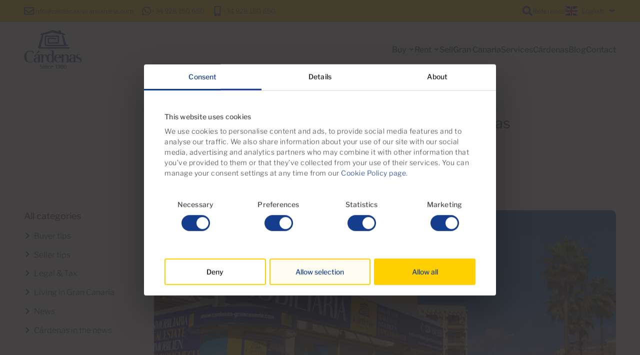

--- FILE ---
content_type: text/html; charset=UTF-8
request_url: https://www.cardenas-grancanaria.com/en/blog/15th-craft-fair-parque-de-san-telmo-in-las-palmas-de-gran-canaria
body_size: 17015
content:
<!DOCTYPE html>
<html lang="en" class="no-js">
<head>
<meta charset="utf-8">
<meta name="viewport" content="width=device-width, initial-scale=1.0">
<meta http-equiv="X-UA-Compatible" content="IE=edge">
<meta http-equiv="cleartype" content="on">

<link rel="preload" as="font" type="font/woff2" href="/assets/webfonts/libre-franklin-v7-latin-300.woff2" crossorigin>
<link rel="preload" as="font" type="font/woff2" href="/assets/webfonts/libre-franklin-v7-latin-500.woff2" crossorigin>
<link rel="preload" as="font" type="font/woff2" href="/assets/webfonts/libre-franklin-v7-latin-700.woff2" crossorigin>

<link rel="preconnect" href="https://www.googletagmanager.com">
<link rel="preconnect" href="https://www.google-analytics.com">

<link rel="icon" href="/favicon.ico" sizes="any">
<link rel="icon" href="/favicon.svg" type="image/svg+xml">
<link rel="apple-touch-icon" href="/apple-touch-icon.png">
<link rel="manifest" href="/manifest.json">



<!-- Google Tag Manager -->
<script>(function(w,d,s,l,i){w[l]=w[l]||[];w[l].push({'gtm.start':
new Date().getTime(),event:'gtm.js'});var f=d.getElementsByTagName(s)[0],
j=d.createElement(s),dl=l!='dataLayer'?'&l='+l:'';j.async=true;j.src=
'https://www.googletagmanager.com/gtm.js?id='+i+dl;f.parentNode.insertBefore(j,f);
})(window,document,'script','dataLayer','GTM-TFXCT5C');</script>
<!-- End Google Tag Manager -->


<title>15th craft fair Parque de San Telmo in Las Palmas de Gran Canaria | Cardenas Real Estate</title>
<meta name="description" content="" />

<meta property="og:type" content="website" />
<meta property="og:site_name" content="Cardenas Real Estate" />
<meta property="og:url" content="https://www.cardenas-grancanaria.com/en/blog/15th-craft-fair-parque-de-san-telmo-in-las-palmas-de-gran-canaria" />
<meta property="og:title" content="15th craft fair Parque de San Telmo in Las Palmas de Gran Canaria | Cardenas Real Estate" />
<meta property="og:description" content="" />
<meta property="og:image" content="https://www.cardenas-grancanaria.com/perch/resources/blog/cardenas-real-estate-69.jpg" />

<meta name="twitter:card" content="summary_large_image" />
<meta name="twitter:site" content="@CardenasEstate" />
<meta name="twitter:title" content="15th craft fair Parque de San Telmo in Las Palmas de Gran Canaria | Cardenas Real Estate" />
<meta name="twitter:description" content="" />
<meta name="twitter:url" content="https://www.cardenas-grancanaria.com/en/blog/15th-craft-fair-parque-de-san-telmo-in-las-palmas-de-gran-canaria" />
<meta name="twitter:image" content="https://www.cardenas-grancanaria.com/perch/resources/blog/cardenas-real-estate-69.jpg" />

<meta name="robots" content="index, follow">

<link rel="canonical" href="https://www.cardenas-grancanaria.com/en/blog/15th-craft-fair-parque-de-san-telmo-in-las-palmas-de-gran-canaria" />
<link href="/assets/css/build/styles.20240731.css" rel="stylesheet" media="all">
<link href="/assets/css/build/print.20240731.css" rel="stylesheet" media="print" >

<!--[if lt IE 9]>
<script type="text/javascript">
    var arr=['article','aside','footer','header','nav','section','figcaption','figure','main','template'];
    for(var i=0;i<arr.length;i++) document.createElement(arr[i]);
</script>
<![endif]-->

<!--[if lte IE 9]>
<script src="/assets/js/polyfills/class-list-polyfill.min.js"></script>
<![endif]-->


<script>if(document.documentElement){document.documentElement.className='js';}</script>

<script>
    var html = document.documentElement;
    if (sessionStorage.fontsLoaded) {
        html.classList.add('fonts-loaded');
    } else {

    var script = document.createElement('script');
    script.src = '/assets/js/statics/fontfaceobserver.js';
    script.async = true;
    script.onload = function () {
        var fontA = new FontFaceObserver('Libre Franklin', { weight: 300 });
        var fontB = new FontFaceObserver('Libre Franklin', { weight: 500 });
        var fontC = new FontFaceObserver('Libre Franklin', { weight: 700 });
        Promise.all([
            fontA.load(),
            fontB.load(),
            fontC.load()
        ]).then(function () {
            html.classList.add('fonts-loaded');
            sessionStorage.fontsLoaded = true;
        });
    };
    document.head.appendChild(script);
}
</script>

</head><script type="application/ld+json">{"@context":"https:\/\/schema.org","@type":"BlogPosting","url":"https:\/\/www.cardenas-grancanaria.com\/en\/blog\/15th-craft-fair-parque-de-san-telmo-in-las-palmas-de-gran-canaria","headline":"15th craft fair Parque de San Telmo in Las Palmas de Gran Canaria","image":{"@type":"ImageObject","url":"https:\/\/www.cardenas-grancanaria.com\/perch\/resources\/blog\/cardenas-real-estate-69.jpg"},"description":null,"datePublished":"2009-12-30","inLanguage":"en","publisher":{"@type":"Organization","name":"Cardenas Real Estate","address":{"@type":"PostalAddress","streetAddress":"La Lajilla, 2","addressLocality":"Arguinegu\u00edn","addressRegion":"Las Palmas","addressCountry":"ES","postalCode":"35120"},"logo":{"@type":"ImageObject","url":"https:\/\/www.cardenas-grancanaria.com\/favicon-512.png","width":"512","height":"512"},"telephone":"+34 928 150 650","email":"info@cardenas-grancanaria.com","image":"https:\/\/www.cardenas-grancanaria.com\/perch\/resources\/offices\/oficina-arguineguin-2.jpg"},"author":{"@type":"Person","name":"Ram\u00f3n S\u00e1nchez Bruhn","email":"ramon@cardenas-grancanaria.com","image":"https:\/\/www.cardenas-grancanaria.com\/perch\/resources\/avatars\/avatar-ramon.jpg"}}</script><script type="application/ld+json">{"@context":"https:\/\/schema.org","@type":"WebPage","@id":"https:\/\/www.cardenas-grancanaria.com\/en\/blog\/15th-craft-fair-parque-de-san-telmo-in-las-palmas-de-gran-canaria","url":"https:\/\/www.cardenas-grancanaria.com\/en\/blog\/15th-craft-fair-parque-de-san-telmo-in-las-palmas-de-gran-canaria","name":"15th craft fair Parque de San Telmo in Las Palmas de Gran Canaria | Cardenas Real Estate","description":null,"primaryImageOfPage":"https:\/\/www.cardenas-grancanaria.com\/perch\/resources\/blog\/cardenas-real-estate-69.jpg","inLanguage":"en","author":{"@type":"Organization","name":"Cardenas Real Estate","address":{"@type":"PostalAddress","streetAddress":"La Lajilla, 2","addressLocality":"Arguinegu\u00edn","addressRegion":"Las Palmas","addressCountry":"ES","postalCode":"35120"},"logo":{"@type":"ImageObject","url":"https:\/\/www.cardenas-grancanaria.com\/favicon-512.png","width":"512","height":"512"},"telephone":"+34 928 150 650","email":"info@cardenas-grancanaria.com","image":"https:\/\/www.cardenas-grancanaria.com\/perch\/resources\/offices\/oficina-arguineguin-2.jpg"}}</script>

<body>
    
<!-- Google Tag Manager (noscript) -->
    <noscript><iframe src="https://www.googletagmanager.com/ns.html?id=GTM-TFXCT5C"
    height="0" width="0" style="display:none;visibility:hidden"></iframe></noscript>
    <!-- End Google Tag Manager (noscript) -->
    
<div class="c-nav-overlay" id="nav-overlay" role="navigation" aria-expanded="false">
    <div class="wrapper">
        <div class="c-masthead c-masthead--nav-overlay">
            <button type="button" name="close" class="c-nav-toggle c-nav-toggle--closer" id="nav-closer" aria-controls="nav-overlay">
                <svg xmlns="http://www.w3.org/2000/svg" viewBox="0 0 352 512" role="img" aria-hidden="true"><path d="M242.72 256l100.07-100.07c12.28-12.28 12.28-32.19 0-44.48l-22.24-22.24c-12.28-12.28-32.19-12.28-44.48 0L176 189.28 75.93 89.21c-12.28-12.28-32.19-12.28-44.48 0L9.21 111.45c-12.28 12.28-12.28 32.19 0 44.48L109.28 256 9.21 356.07c-12.28 12.28-12.28 32.19 0 44.48l22.24 22.24c12.28 12.28 32.2 12.28 44.48 0L176 322.72l100.07 100.07c12.28 12.28 32.2 12.28 44.48 0l22.24-22.24c12.28-12.28 12.28-32.19 0-44.48L242.72 256z" fill=""></path></svg>
                Close            </button> 
        </div>

        <nav class="c-nav-offcanvas">
            
<ul class="c-site-nav-offcanvas">

    
    <li class="c-site-nav-offcanvas__item ">
        <a href="/en/property-for-sale" class="c-site-nav-offcanvas__link">
            Buy
        </a>
    </li>
    

    
    <li class="c-site-nav-offcanvas__item ">
        <a href="/en/property-to-rent" class="c-site-nav-offcanvas__link">
            Rent
        </a>
    </li>
    

    
    <li class="c-site-nav-offcanvas__item ">
        <a href="/en/sell-my-property" class="c-site-nav-offcanvas__link">
            Sell
        </a>
    </li>
    

    
    <li class="c-site-nav-offcanvas__item ">
        <a href="/en/gran-canaria" class="c-site-nav-offcanvas__link">
            Gran Canaria
        </a>
    </li>
    

    
    <li class="c-site-nav-offcanvas__item ">
        <a href="/en/real-estate-services" class="c-site-nav-offcanvas__link">
            Services
        </a>
    </li>
    

    
    <li class="c-site-nav-offcanvas__item ">
        <a href="/en/cardenas" class="c-site-nav-offcanvas__link">
            Cárdenas
        </a>
    </li>
    

    
    <li class="c-site-nav-offcanvas__item ">
        <a href="/en/blog" class="c-site-nav-offcanvas__link">
            Blog
        </a>
    </li>
    

    
    <li class="c-site-nav-offcanvas__item ">
        <a href="/en/contact" class="c-site-nav-offcanvas__link">
            Contact
        </a>
    </li>
    

</ul>
        </nav>
    </div>
</div>    
<header class="c-site-header">
    <div class="c-utils-outer">
        <div class="wrapper">
            <div class="c-utils">
                
<ul class="c-utils-contacts">
	
	<li class="c-utils-contacts__item">
		<a href="mailto:info@cardenas-grancanaria.com" class="c-utils-link">
			<svg xmlns="http://www.w3.org/2000/svg" viewBox="0 0 512 512" class=" c-utils-link__icon" role="img" aria-hidden="true"><path d="M464 64H48C21.49 64 0 85.49 0 112v288c0 26.51 21.49 48 48 48h416c26.51 0 48-21.49 48-48V112c0-26.51-21.49-48-48-48zm0 48v40.805c-22.422 18.259-58.168 46.651-134.587 106.49-16.841 13.247-50.201 45.072-73.413 44.701-23.208.375-56.579-31.459-73.413-44.701C106.18 199.465 70.425 171.067 48 152.805V112h416zM48 400V214.398c22.914 18.251 55.409 43.862 104.938 82.646 21.857 17.205 60.134 55.186 103.062 54.955 42.717.231 80.509-37.199 103.053-54.947 49.528-38.783 82.032-64.401 104.947-82.653V400H48z" fill=""></path></svg>

			<span class="c-utils-link__text">info@cardenas-grancanaria.com</span>
		</a>
	</li>
	
	
	<li class="c-utils-contacts__item">
		<a href="https://api.whatsapp.com/send?phone=+34928150650&text=Hello, I am interested in selling / buying / renting and have some questions." class="c-utils-link">
			<svg xmlns="http://www.w3.org/2000/svg" viewBox="0 0 448 512" class=" c-utils-link__icon" role="img" aria-hidden="true"><path d="M380.9 97.1C339 55.1 283.2 32 223.9 32c-122.4 0-222 99.6-222 222 0 39.1 10.2 77.3 29.6 111L0 480l117.7-30.9c32.4 17.7 68.9 27 106.1 27h.1c122.3 0 224.1-99.6 224.1-222 0-59.3-25.2-115-67.1-157zm-157 341.6c-33.2 0-65.7-8.9-94-25.7l-6.7-4-69.8 18.3L72 359.2l-4.4-7c-18.5-29.4-28.2-63.3-28.2-98.2 0-101.7 82.8-184.5 184.6-184.5 49.3 0 95.6 19.2 130.4 54.1 34.8 34.9 56.2 81.2 56.1 130.5 0 101.8-84.9 184.6-186.6 184.6zm101.2-138.2c-5.5-2.8-32.8-16.2-37.9-18-5.1-1.9-8.8-2.8-12.5 2.8-3.7 5.6-14.3 18-17.6 21.8-3.2 3.7-6.5 4.2-12 1.4-32.6-16.3-54-29.1-75.5-66-5.7-9.8 5.7-9.1 16.3-30.3 1.8-3.7.9-6.9-.5-9.7-1.4-2.8-12.5-30.1-17.1-41.2-4.5-10.8-9.1-9.3-12.5-9.5-3.2-.2-6.9-.2-10.6-.2-3.7 0-9.7 1.4-14.8 6.9-5.1 5.6-19.4 19-19.4 46.3 0 27.3 19.9 53.7 22.6 57.4 2.8 3.7 39.1 59.7 94.8 83.8 35.2 15.2 49 16.5 66.6 13.9 10.7-1.6 32.8-13.4 37.4-26.4 4.6-13 4.6-24.1 3.2-26.4-1.3-2.5-5-3.9-10.5-6.6z" fill=""></path></svg>

			<span class="c-utils-link__text">+34 928 150 650</span>
		</a>
	</li>
	
	
	<li class="c-utils-contacts__item">
		<a href="tel:+34928150650" class="c-utils-link">
			<svg xmlns="http://www.w3.org/2000/svg" viewBox="0 0 320 512" class=" c-utils-link__icon" role="img" aria-hidden="true"><path d="M272 0H48C21.5 0 0 21.5 0 48v416c0 26.5 21.5 48 48 48h224c26.5 0 48-21.5 48-48V48c0-26.5-21.5-48-48-48zM160 480c-17.7 0-32-14.3-32-32s14.3-32 32-32 32 14.3 32 32-14.3 32-32 32zm112-108c0 6.6-5.4 12-12 12H60c-6.6 0-12-5.4-12-12V60c0-6.6 5.4-12 12-12h200c6.6 0 12 5.4 12 12v312z" fill=""></path></svg>

			<span class="c-utils-link__text">+34 928 150 650</span>
		</a>
	</li>
	

</ul>                <div class="c-utils__funcs">
                                        <button class="c-utils-link" data-fancybox="ref_search" data-autofocus="false" data-src="#modal-ref-search">
                        <svg xmlns="http://www.w3.org/2000/svg" viewBox="0 0 512 512" class=" c-utils-link__icon" role="img" aria-hidden="true"><path d="M505 442.7L405.3 343c-4.5-4.5-10.6-7-17-7H372c27.6-35.3 44-79.7 44-128C416 93.1 322.9 0 208 0S0 93.1 0 208s93.1 208 208 208c48.3 0 92.7-16.4 128-44v16.3c0 6.4 2.5 12.5 7 17l99.7 99.7c9.4 9.4 24.6 9.4 33.9 0l28.3-28.3c9.4-9.4 9.4-24.6.1-34zM208 336c-70.7 0-128-57.2-128-128 0-70.7 57.2-128 128-128 70.7 0 128 57.2 128 128 0 70.7-57.2 128-128 128z" fill=""></path></svg>
                        <span>
                        Reference                        </span>
                    </button>
                                        
<details class="c-details-langs">
    <summary class="c-details-langs__title c-country-flag c-country-flag--en">
    	<span class="c-details-langs__current">English</span>
        <svg xmlns="http://www.w3.org/2000/svg" viewBox="0 0 320 512" class=" c-details-langs__arrow" role="img" aria-hidden="true"><path d="M143 352.3L7 216.3c-9.4-9.4-9.4-24.6 0-33.9l22.6-22.6c9.4-9.4 24.6-9.4 33.9 0l96.4 96.4 96.4-96.4c9.4-9.4 24.6-9.4 33.9 0l22.6 22.6c9.4 9.4 9.4 24.6 0 33.9l-136 136c-9.2 9.4-24.4 9.4-33.8 0z" fill=""></path></svg>

    </summary>
	<div class="c-details-langs__options">
		<ul class="c-detail-langs-options">
			
			
			<li class="c-detail-langs-options__item">
			    <a href="/es" class="c-detail-langs-options__link c-country-flag c-country-flag--es">Español</a>
			</li>
			
			
	
			
	
			
			
			<li class="c-detail-langs-options__item">
			    <a href="/de" class="c-detail-langs-options__link c-country-flag c-country-flag--de">Deutsch</a>
			</li>
			
			
	
			
			
			<li class="c-detail-langs-options__item">
			    <a href="/no" class="c-detail-langs-options__link c-country-flag c-country-flag--no">Norsk</a>
			</li>
			
			
	
			
			
			<li class="c-detail-langs-options__item">
			    <a href="/fr" class="c-detail-langs-options__link c-country-flag c-country-flag--fr">Français</a>
			</li>
			
			
	
			
			
			<li class="c-detail-langs-options__item">
			    <a href="/sv" class="c-detail-langs-options__link c-country-flag c-country-flag--sv">Svenska</a>
			</li>
			
			
	
			
			
			<li class="c-detail-langs-options__item">
			    <a href="/nl" class="c-detail-langs-options__link c-country-flag c-country-flag--nl">Nederlands</a>
			</li>
			
			
	
			
			
			<li class="c-detail-langs-options__item">
			    <a href="/it" class="c-detail-langs-options__link c-country-flag c-country-flag--it">Italiano</a>
			</li>
			
			
	
			
			
			<li class="c-detail-langs-options__item">
			    <a href="/da" class="c-detail-langs-options__link c-country-flag c-country-flag--da">Dansk</a>
			</li>
			
			
	
			
			
			
	
		</ul>
	</div>
</details>
                </div>
            </div>
        </div>
    </div>

    <div class="c-masthead-outer">
        <div class="wrapper">
            <div class="c-masthead">
                <a href="/en" class="c-logo" aria-label="Home">
                    <img src="/assets/img/logo-cardenas.svg" alt="">
                </a>
                
<nav class="c-site-header-navs" id="primary-nav">
    <ul class="c-site-nav clicky-menu">

        
		<li>
            <a href="/en/property-for-sale">
                Buy
                
                <svg xmlns="http://www.w3.org/2000/svg" viewBox="0 0 320 512" class=" clicky-menu-icon" role="img" aria-hidden="true"><path d="M143 352.3L7 216.3c-9.4-9.4-9.4-24.6 0-33.9l22.6-22.6c9.4-9.4 24.6-9.4 33.9 0l96.4 96.4 96.4-96.4c9.4-9.4 24.6-9.4 33.9 0l22.6 22.6c9.4 9.4 9.4 24.6 0 33.9l-136 136c-9.2 9.4-24.4 9.4-33.8 0z" fill=""></path></svg>

                
                

            </a>





            
            <div class="clicky-menu-panel">
            <span class="clicky-menu-panel-title">Popular property types to buy</span>
            
<ul class="c-dropdown-property-list">

	<li>
		<a href="/en/property-for-sale/apartments">Apartments</a>
	</li>

	<li>
		<a href="/en/property-for-sale/bungalows">Bungalows</a>
	</li>

	<li>
		<a href="/en/property-for-sale/duplex">Duplex</a>
	</li>

	<li>
		<a href="/en/property-for-sale/flats">Flats</a>
	</li>

	<li>
		<a href="/en/property-for-sale/houses">Houses</a>
	</li>

	<li>
		<a href="/en/property-for-sale/land">Land</a>
	</li>

	<li>
		<a href="/en/property-for-sale/single-family-houses">Single family houses</a>
	</li>

	<li>
		<a href="/en/property-for-sale/villas">Villas</a>
	</li>

</ul>

            <span class="clicky-menu-panel-title">Popular locations to buy</span>
            
<ul class="c-dropdown-property-list">

	<li>
		<a href="/en/property-for-sale/mogan/arguineguin">Arguineguin</a>
	</li>

	<li>
		<a href="/en/property-for-sale/san-bartolome-de-tirajana/maspalomas">Maspalomas</a>
	</li>

	<li>
		<a href="/en/property-for-sale/san-bartolome-de-tirajana/playa-del-ingles">Playa del Ingles</a>
	</li>

	<li>
		<a href="/en/property-for-sale/mogan/puerto-rico">Puerto Rico</a>
	</li>

	<li>
		<a href="/en/property-for-sale/mogan/puerto-de-mogan">Puerto de Mogan</a>
	</li>

	<li>
		<a href="/en/property-for-sale/san-bartolome-de-tirajana/san-agustin">San Agustin</a>
	</li>

</ul>

            
            <span class="clicky-menu-panel-title">Looking for more options?</span>
            <a href="/en/property-for-sale">Search property for sale in Gran Canaria</a>
            
            </div>
            

            
        </li>
        

        
		<li>
            <a href="/en/property-to-rent">
                Rent
                
                
                <svg xmlns="http://www.w3.org/2000/svg" viewBox="0 0 320 512" class=" clicky-menu-icon" role="img" aria-hidden="true"><path d="M143 352.3L7 216.3c-9.4-9.4-9.4-24.6 0-33.9l22.6-22.6c9.4-9.4 24.6-9.4 33.9 0l96.4 96.4 96.4-96.4c9.4-9.4 24.6-9.4 33.9 0l22.6 22.6c9.4 9.4 9.4 24.6 0 33.9l-136 136c-9.2 9.4-24.4 9.4-33.8 0z" fill=""></path></svg>

                

            </a>





            

             
            <div class="clicky-menu-panel">
            <span class="clicky-menu-panel-title">Popular property types to rent</span>
            
<ul class="c-dropdown-property-list">

	<li>
		<a href="/en/property-to-rent/apartments">Apartments</a>
	</li>

	<li>
		<a href="/en/property-to-rent/bungalows">Bungalows</a>
	</li>

	<li>
		<a href="/en/property-to-rent/duplex">Duplex</a>
	</li>

	<li>
		<a href="/en/property-to-rent/flats">Flats</a>
	</li>

	<li>
		<a href="/en/property-to-rent/houses">Houses</a>
	</li>

	<li>
		<a href="/en/property-to-rent/land">Land</a>
	</li>

	<li>
		<a href="/en/property-to-rent/single-family-houses">Single family houses</a>
	</li>

	<li>
		<a href="/en/property-to-rent/villas">Villas</a>
	</li>

</ul>

            <span class="clicky-menu-panel-title">Popular locations to rent</span>
            
<ul class="c-dropdown-property-list">

	<li>
		<a href="/en/property-to-rent/mogan/arguineguin">Arguineguin</a>
	</li>

	<li>
		<a href="/en/property-to-rent/san-bartolome-de-tirajana/maspalomas">Maspalomas</a>
	</li>

	<li>
		<a href="/en/property-to-rent/san-bartolome-de-tirajana/playa-del-ingles">Playa del Ingles</a>
	</li>

	<li>
		<a href="/en/property-to-rent/mogan/puerto-rico">Puerto Rico</a>
	</li>

	<li>
		<a href="/en/property-to-rent/mogan/puerto-de-mogan">Puerto de Mogan</a>
	</li>

	<li>
		<a href="/en/property-to-rent/san-bartolome-de-tirajana/san-agustin">San Agustin</a>
	</li>

</ul>

            
            <span class="clicky-menu-panel-title">Looking for more options?</span>
            <a href="/en/property-to-rent">Search property for rent in Gran Canaria</a>
            
            </div>
            
        </li>
        

        
		<li>
            <a href="/en/sell-my-property">
                Sell
                
                

            </a>





            

            
        </li>
        

        
		<li>
            <a href="/en/gran-canaria">
                Gran Canaria
                
                

            </a>





            

            
        </li>
        

        
		<li>
            <a href="/en/real-estate-services">
                Services
                
                

            </a>





            

            
        </li>
        

        
		<li>
            <a href="/en/cardenas">
                Cárdenas
                
                

            </a>





            

            
        </li>
        

        
		<li>
            <a href="/en/blog">
                Blog
                
                

            </a>





            

            
        </li>
        

        
		<li>
            <a href="/en/contact">
                Contact
                
                

            </a>





            

            
        </li>
        

    </ul>
</nav>
                                <button type="button" class="c-nav-toggle c-nav-toggle--opener" id="nav-opener" aria-controls="nav-overlay">
                        <svg xmlns="http://www.w3.org/2000/svg" viewBox="0 0 448 512" role="img" aria-hidden="true"><path d="M16 132h416c8.837 0 16-7.163 16-16V76c0-8.837-7.163-16-16-16H16C7.163 60 0 67.163 0 76v40c0 8.837 7.163 16 16 16zm0 160h416c8.837 0 16-7.163 16-16v-40c0-8.837-7.163-16-16-16H16c-8.837 0-16 7.163-16 16v40c0 8.837 7.163 16 16 16zm0 160h416c8.837 0 16-7.163 16-16v-40c0-8.837-7.163-16-16-16H16c-8.837 0-16 7.163-16 16v40c0 8.837 7.163 16 16 16z" fill=""></path></svg>
   
                        Menu                    </button>
                
            </div>    
        </div>
    </div>

</header>
    <main>
        <section class="c-section-page">
            <div class="wrapper">
                <article class="c-page">
                     
<header class="c-page__post-header">
    <div class="c-post-header">
        <span class="c-post-header__pubdate">30 Dec 2009</span>
        <h1 class="c-post-header__heading">15th craft fair Parque de San Telmo in Las Palmas de Gran Canaria</h1>
            
            
            
            <span class="c-post-header__cats">Published in
                <a href="/en/blog/category/living-in-gran-canaria">Living in Gran Canaria</a>, 
                    
            
            
                <a href="/en/blog/category/property-news-gran-canaria">News</a>
            </span>        
            
            
        <button class="c-icon-link c-icon-link--rounded c-post-header__share" data-fancybox="share" data-autofocus="false" data-src="#modal-detail-share">
            <span class="c-icon-link__icon">
                <svg xmlns="http://www.w3.org/2000/svg" viewBox="0 0 448 512" class=" c-icon-link__svg" role="img" aria-hidden="true"><path d="M352 320c-22.608 0-43.387 7.819-59.79 20.895l-102.486-64.054a96.551 96.551 0 0 0 0-41.683l102.486-64.054C308.613 184.181 329.392 192 352 192c53.019 0 96-42.981 96-96S405.019 0 352 0s-96 42.981-96 96c0 7.158.79 14.13 2.276 20.841L155.79 180.895C139.387 167.819 118.608 160 96 160c-53.019 0-96 42.981-96 96s42.981 96 96 96c22.608 0 43.387-7.819 59.79-20.895l102.486 64.054A96.301 96.301 0 0 0 256 416c0 53.019 42.981 96 96 96s96-42.981 96-96-42.981-96-96-96z" fill=""></path></svg>

            </span>
            Share
        </button>    
    </div>
</header>


<div class="c-page__media c-page__post-featured-image">
    <figure class="c-page-figure">
        <img 
            src="/perch/resources/blog/cardenas-real-estate-69-w980.jpg"
            srcset="/perch/resources/blog/cardenas-real-estate-69-w600.jpg 600w,
                    /perch/resources/blog/cardenas-real-estate-69-w780.jpg 780w,
                    /perch/resources/blog/cardenas-real-estate-69-w980.jpg 980w"
            sizes="(min-width: 78em) 980px, (min-width: 48em) 780px, 100vw" 
            alt=""
            class="c-page-figure__image"
            width="1024"
            height="683"
        >
    </figure>
</div>



<div class="c-page__body c-page__post-author">

<div class="c-post-author">
    <img src="/perch/resources/avatars/avatar-ramon-w200h200.jpg" alt="Ramón Sánchez Bruhn" class="c-post-author__image">
    <footer class="c-post-author__info">
        <strong class="c-post-author__name">Ramón Sánchez Bruhn</strong>
        <span class="c-post-author__org">Cardenas Real Estate</span> 
    </footer>
</div>

</div>




<div class="c-page__body c-page__body--wp">
    <p>If you like crafts then you should visit the 15th craft fair &quot;Parque San Telmo&quot; in las Palmas de Gran Canaria. There will be 94 artisan representing 34 different crafts. Maybe its a good place to find your 3 wise men&#39;s present. It will take place from the 2nd to the 5th of January in<a href="http://maps.google.com/maps?f=q&amp;source=s_q&amp;hl=en&amp;geocode=&amp;q=Parque+San+telmo+las+palmas+de+gran+canaria&amp;sll=37.0625,-95.677068&amp;sspn=29.634084,56.513672&amp;ie=UTF8&amp;hq=&amp;hnear=Parque+de+San+Telmo,+35002+Palmas+de+Gran+Canaria,+Palmas,+Canary+Islands,+Spain&amp;ll=28.117335,-15.41708&amp;spn=0.032173,0.055189&amp;t=h&amp;z=14" target="_blank"> Parque San Telmo.</a> By C&aacute;rdenas News</p>
</div>




<footer class="c-page__footer">
    <div class="c-post-footer-meta">
        <strong class="c-post-footer-meta__pubdate">30 Dec 2009</strong>
        
        
        
        <span class="c-post-footer-meta__cats">Published in
            <a href="/en/blog/category/living-in-gran-canaria">Living in Gran Canaria</a>, 
                
        
        
            <a href="/en/blog/category/property-news-gran-canaria">News</a>
        </span>        
        
            
    </div>

    


    
</footer>

<div class="c-page__cats">
    
    
    <div class="c-blog-cats-listing">
        <h4 class="c-page-section-links-header">All categories</h4>
        <ul class="c-links-list">
            <li class="c-links-list__item">
                <a href="/en/blog/category/tips-buy-property-gran-canaria" class="c-arrow-link">
                    <svg xmlns="http://www.w3.org/2000/svg" viewBox="0 0 320 512" class=" c-arrow-link__icon" role="img" aria-hidden="true"><path d="M285.476 272.971L91.132 467.314c-9.373 9.373-24.569 9.373-33.941 0l-22.667-22.667c-9.357-9.357-9.375-24.522-.04-33.901L188.505 256 34.484 101.255c-9.335-9.379-9.317-24.544.04-33.901l22.667-22.667c9.373-9.373 24.569-9.373 33.941 0L285.475 239.03c9.373 9.372 9.373 24.568.001 33.941z" fill=""></path></svg>

                    Buyer tips

                </a>
            </li>       
                
    
    
            <li class="c-links-list__item">
                <a href="/en/blog/category/tips-sell-house-gran-canaria" class="c-arrow-link">
                    <svg xmlns="http://www.w3.org/2000/svg" viewBox="0 0 320 512" class=" c-arrow-link__icon" role="img" aria-hidden="true"><path d="M285.476 272.971L91.132 467.314c-9.373 9.373-24.569 9.373-33.941 0l-22.667-22.667c-9.357-9.357-9.375-24.522-.04-33.901L188.505 256 34.484 101.255c-9.335-9.379-9.317-24.544.04-33.901l22.667-22.667c9.373-9.373 24.569-9.373 33.941 0L285.475 239.03c9.373 9.372 9.373 24.568.001 33.941z" fill=""></path></svg>

                    Seller tips

                </a>
            </li>       
                
    
    
            <li class="c-links-list__item">
                <a href="/en/blog/category/property-laws-taxes-gran-canaria" class="c-arrow-link">
                    <svg xmlns="http://www.w3.org/2000/svg" viewBox="0 0 320 512" class=" c-arrow-link__icon" role="img" aria-hidden="true"><path d="M285.476 272.971L91.132 467.314c-9.373 9.373-24.569 9.373-33.941 0l-22.667-22.667c-9.357-9.357-9.375-24.522-.04-33.901L188.505 256 34.484 101.255c-9.335-9.379-9.317-24.544.04-33.901l22.667-22.667c9.373-9.373 24.569-9.373 33.941 0L285.475 239.03c9.373 9.372 9.373 24.568.001 33.941z" fill=""></path></svg>

                    Legal &amp; Tax

                </a>
            </li>       
                
    
    
            <li class="c-links-list__item">
                <a href="/en/blog/category/living-in-gran-canaria" class="c-arrow-link">
                    <svg xmlns="http://www.w3.org/2000/svg" viewBox="0 0 320 512" class=" c-arrow-link__icon" role="img" aria-hidden="true"><path d="M285.476 272.971L91.132 467.314c-9.373 9.373-24.569 9.373-33.941 0l-22.667-22.667c-9.357-9.357-9.375-24.522-.04-33.901L188.505 256 34.484 101.255c-9.335-9.379-9.317-24.544.04-33.901l22.667-22.667c9.373-9.373 24.569-9.373 33.941 0L285.475 239.03c9.373 9.372 9.373 24.568.001 33.941z" fill=""></path></svg>

                    Living in Gran Canaria

                </a>
            </li>       
                
    
    
            <li class="c-links-list__item">
                <a href="/en/blog/category/property-news-gran-canaria" class="c-arrow-link">
                    <svg xmlns="http://www.w3.org/2000/svg" viewBox="0 0 320 512" class=" c-arrow-link__icon" role="img" aria-hidden="true"><path d="M285.476 272.971L91.132 467.314c-9.373 9.373-24.569 9.373-33.941 0l-22.667-22.667c-9.357-9.357-9.375-24.522-.04-33.901L188.505 256 34.484 101.255c-9.335-9.379-9.317-24.544.04-33.901l22.667-22.667c9.373-9.373 24.569-9.373 33.941 0L285.475 239.03c9.373 9.372 9.373 24.568.001 33.941z" fill=""></path></svg>

                    News

                </a>
            </li>       
                
    
    
            <li class="c-links-list__item">
                <a href="/en/blog/category/cardenas-in-the-news" class="c-arrow-link">
                    <svg xmlns="http://www.w3.org/2000/svg" viewBox="0 0 320 512" class=" c-arrow-link__icon" role="img" aria-hidden="true"><path d="M285.476 272.971L91.132 467.314c-9.373 9.373-24.569 9.373-33.941 0l-22.667-22.667c-9.357-9.357-9.375-24.522-.04-33.901L188.505 256 34.484 101.255c-9.335-9.379-9.317-24.544.04-33.901l22.667-22.667c9.373-9.373 24.569-9.373 33.941 0L285.475 239.03c9.373 9.372 9.373 24.568.001 33.941z" fill=""></path></svg>

                    Cárdenas in the news

                </a>
            </li>       
        
        </ul>
    </div>        
    
    
</div>                </article>
            </div>
        </section>
                <div class="c-section-featured u-no-print">
            <div class="wrapper">
                <div class="u-stack u-stack--m">
                    <div class="u-stack__item">
                        




<div class="c-section-intro">
    <span class="c-section-intro__subheading">
        Further reading
    </span>
    <h3 class="c-section-intro__heading">
        Browse other recent articles
    </h3>
</div>


<ul class="c-posts-list">
    <li class="c-post-list__item">
        <article class="c-post-card">
            <div class="c-post-card__thumb">
                <img src="/perch/resources/blog/oase-meloneras.png" class="c-post-card__image" alt="Oase Meloneras" loading="lazy">
            </div>
            <div class="c-post-card__body">
                <span  class="c-post-card__pubdate">25 Nov 2025</span>
                <h4 class="c-post-card__heading">
                    <a href="/en/blog/oase-meloneras-progress-update-on-one-of-meloneras-most-attractive-developments" class="c-post-card__link">Oase Meloneras: Progress Update On One Of Meloneras’ Most Attractive Developments</a>
                </h4>
            </div>
        </article>
    </li>

    <li class="c-post-list__item">
        <article class="c-post-card">
            <div class="c-post-card__thumb">
                <img src="/perch/resources/blog/foto-post.png" class="c-post-card__image" alt="Arguineguin horbour" loading="lazy">
            </div>
            <div class="c-post-card__body">
                <span  class="c-post-card__pubdate">30 Oct 2025</span>
                <h4 class="c-post-card__heading">
                    <a href="/en/blog/remodelling-of-rhe-arguineguin-harbour-an-improvement-that-enhances-the-area" class="c-post-card__link">Remodelling Of The Arguineguin Harbour: An Improvement That Enhances The Area</a>
                </h4>
            </div>
        </article>
    </li>

    <li class="c-post-list__item">
        <article class="c-post-card">
            <div class="c-post-card__thumb">
                <img src="/perch/resources/blog/playa-del-ingles-beach.png" class="c-post-card__image" alt="Playa del Ingles with people on sand and swimming" loading="lazy">
            </div>
            <div class="c-post-card__body">
                <span  class="c-post-card__pubdate">19 Sep 2025</span>
                <h4 class="c-post-card__heading">
                    <a href="/en/blog/blue-flag-beaches-in-the-canary-islands-2025-a-guarantee-of-quality-and-a-privilege-to-enjoy-all-year-round" class="c-post-card__link">Blue Flag Beaches in the Canary Islands 2025: a Guarantee of Quality and a Privilege to Enjoy All Year Round</a>
                </h4>
            </div>
        </article>
    </li>

    <li class="c-post-list__item">
        <article class="c-post-card">
            <div class="c-post-card__thumb">
                <img src="/perch/resources/blog/real-estate-market-report-2025.png" class="c-post-card__image" alt="Real Estate Market Report 2025" loading="lazy">
            </div>
            <div class="c-post-card__body">
                <span  class="c-post-card__pubdate">20 Aug 2025</span>
                <h4 class="c-post-card__heading">
                    <a href="/en/blog/real-estate-market-report-2025-south-of-gran-canaria-first-half-of-the-year" class="c-post-card__link">South Gran Canaria Real Estate Market Report 2025 – First Half-Year Insights</a>
                </h4>
            </div>
        </article>
    </li>

</ul>




                    </div>
                                        <div class="u-stack__item">
                        <div class="c-section-intro">
                            <span class="c-section-intro__subheading">
                                We recommend                            </span>
                            <h3 class="c-section-intro__heading">
                                Take a look at this property selection                            </h3>
                        </div>
                        

<ul class="l-listing-grid">

<li class="l-listing-grid__item">
	<article class="c-listing-card">
		<header class="c-listing-card__header">
	 		

		 		
		 		
		 		<div class="c-listings-carousel" data-flickity='{ "imagesLoaded": true,  "pageDots": false, "lazyLoad": true }'>	
		 		
		 			
		 			<div class="c-listings-carousel__cell">
						<img 
							src="/cdn-cgi/image/width=560,height=420,quality=75,format=auto,fit=cover/https://fotos15.apinmo.com/2934/22960485/3-1.jpg"
							srcset="/cdn-cgi/image/width=320,height=240,quality=75,format=auto,fit=cover/https://fotos15.apinmo.com/2934/22960485/3-1.jpg 320w,
							        /cdn-cgi/image/width=440,height=330,quality=75,format=auto,fit=cover/https://fotos15.apinmo.com/2934/22960485/3-1.jpg 440w,
							        /cdn-cgi/image/width=560,height=420,quality=75,format=auto,fit=cover/https://fotos15.apinmo.com/2934/22960485/3-1.jpg 560w"
							sizes="(min-width: 85em) 384px, (min-width: 78em) calc((100vw - 9rem) / 3), (min-width: 40em) calc((100vw - 6rem) / 2), calc(100vw - 4rem)"
							class="c-listings-carousel__image"
							loading="lazy"
							width="560" height="420" alt="" />
					</div>
		 			
		 				
		 		
		 		
		 		
		 			<div class="c-listings-carousel__cell">
						<img 
							data-flickity-lazyload-src="/cdn-cgi/image/width=560,height=420,quality=75,format=auto,fit=cover/https://fotos15.apinmo.com/2934/22960485/3-2.jpg"
							data-flickity-lazyload-srcset="/cdn-cgi/image/width=320,height=240,quality=75,format=auto,fit=cover/https://fotos15.apinmo.com/2934/22960485/3-2.jpg 320w,
							        /cdn-cgi/image/width=440,height=330,quality=75,format=auto,fit=cover/https://fotos15.apinmo.com/2934/22960485/3-2.jpg 440w,
							        /cdn-cgi/image/width=560,height=420,quality=75,format=auto,fit=cover/https://fotos15.apinmo.com/2934/22960485/3-2.jpg 560w"
							sizes="(min-width: 85em) 384px, (min-width: 78em) calc((100vw - 9rem) / 3), (min-width: 40em) calc((100vw - 6rem) / 2), calc(100vw - 4rem)"
							class="c-listings-carousel__image c-listings-carousel__image--lazy"
							width="560" height="420" alt="" />
					</div>	
		 			
		 				
		 		
		 		
		 		
		 			<div class="c-listings-carousel__cell">
						<img 
							data-flickity-lazyload-src="/cdn-cgi/image/width=560,height=420,quality=75,format=auto,fit=cover/https://fotos15.apinmo.com/2934/22960485/3-3.jpg"
							data-flickity-lazyload-srcset="/cdn-cgi/image/width=320,height=240,quality=75,format=auto,fit=cover/https://fotos15.apinmo.com/2934/22960485/3-3.jpg 320w,
							        /cdn-cgi/image/width=440,height=330,quality=75,format=auto,fit=cover/https://fotos15.apinmo.com/2934/22960485/3-3.jpg 440w,
							        /cdn-cgi/image/width=560,height=420,quality=75,format=auto,fit=cover/https://fotos15.apinmo.com/2934/22960485/3-3.jpg 560w"
							sizes="(min-width: 85em) 384px, (min-width: 78em) calc((100vw - 9rem) / 3), (min-width: 40em) calc((100vw - 6rem) / 2), calc(100vw - 4rem)"
							class="c-listings-carousel__image c-listings-carousel__image--lazy"
							width="560" height="420" alt="" />
					</div>	
		 			
		 				
		 		
		 		
		 		
		 			<div class="c-listings-carousel__cell">
						<img 
							data-flickity-lazyload-src="/cdn-cgi/image/width=560,height=420,quality=75,format=auto,fit=cover/https://fotos15.apinmo.com/2934/22960485/3-4.jpg"
							data-flickity-lazyload-srcset="/cdn-cgi/image/width=320,height=240,quality=75,format=auto,fit=cover/https://fotos15.apinmo.com/2934/22960485/3-4.jpg 320w,
							        /cdn-cgi/image/width=440,height=330,quality=75,format=auto,fit=cover/https://fotos15.apinmo.com/2934/22960485/3-4.jpg 440w,
							        /cdn-cgi/image/width=560,height=420,quality=75,format=auto,fit=cover/https://fotos15.apinmo.com/2934/22960485/3-4.jpg 560w"
							sizes="(min-width: 85em) 384px, (min-width: 78em) calc((100vw - 9rem) / 3), (min-width: 40em) calc((100vw - 6rem) / 2), calc(100vw - 4rem)"
							class="c-listings-carousel__image c-listings-carousel__image--lazy"
							width="560" height="420" alt="" />
					</div>	
		 			
		 				
		 		
		 		
		 		
		 			<div class="c-listings-carousel__cell">
						<img 
							data-flickity-lazyload-src="/cdn-cgi/image/width=560,height=420,quality=75,format=auto,fit=cover/https://fotos15.apinmo.com/2934/22960485/3-5.jpg"
							data-flickity-lazyload-srcset="/cdn-cgi/image/width=320,height=240,quality=75,format=auto,fit=cover/https://fotos15.apinmo.com/2934/22960485/3-5.jpg 320w,
							        /cdn-cgi/image/width=440,height=330,quality=75,format=auto,fit=cover/https://fotos15.apinmo.com/2934/22960485/3-5.jpg 440w,
							        /cdn-cgi/image/width=560,height=420,quality=75,format=auto,fit=cover/https://fotos15.apinmo.com/2934/22960485/3-5.jpg 560w"
							sizes="(min-width: 85em) 384px, (min-width: 78em) calc((100vw - 9rem) / 3), (min-width: 40em) calc((100vw - 6rem) / 2), calc(100vw - 4rem)"
							class="c-listings-carousel__image c-listings-carousel__image--lazy"
							width="560" height="420" alt="" />
					</div>	
		 			
		 				
		 		
		 		
		 		
		 			<div class="c-listings-carousel__cell">
						<img 
							data-flickity-lazyload-src="/cdn-cgi/image/width=560,height=420,quality=75,format=auto,fit=cover/https://fotos15.apinmo.com/2934/22960485/3-6.jpg"
							data-flickity-lazyload-srcset="/cdn-cgi/image/width=320,height=240,quality=75,format=auto,fit=cover/https://fotos15.apinmo.com/2934/22960485/3-6.jpg 320w,
							        /cdn-cgi/image/width=440,height=330,quality=75,format=auto,fit=cover/https://fotos15.apinmo.com/2934/22960485/3-6.jpg 440w,
							        /cdn-cgi/image/width=560,height=420,quality=75,format=auto,fit=cover/https://fotos15.apinmo.com/2934/22960485/3-6.jpg 560w"
							sizes="(min-width: 85em) 384px, (min-width: 78em) calc((100vw - 9rem) / 3), (min-width: 40em) calc((100vw - 6rem) / 2), calc(100vw - 4rem)"
							class="c-listings-carousel__image c-listings-carousel__image--lazy"
							width="560" height="420" alt="" />
					</div>	
		 			
		 				
		 		
		 		
		 		
		 			<div class="c-listings-carousel__cell">
						<img 
							data-flickity-lazyload-src="/cdn-cgi/image/width=560,height=420,quality=75,format=auto,fit=cover/https://fotos15.apinmo.com/2934/22960485/3-7.jpg"
							data-flickity-lazyload-srcset="/cdn-cgi/image/width=320,height=240,quality=75,format=auto,fit=cover/https://fotos15.apinmo.com/2934/22960485/3-7.jpg 320w,
							        /cdn-cgi/image/width=440,height=330,quality=75,format=auto,fit=cover/https://fotos15.apinmo.com/2934/22960485/3-7.jpg 440w,
							        /cdn-cgi/image/width=560,height=420,quality=75,format=auto,fit=cover/https://fotos15.apinmo.com/2934/22960485/3-7.jpg 560w"
							sizes="(min-width: 85em) 384px, (min-width: 78em) calc((100vw - 9rem) / 3), (min-width: 40em) calc((100vw - 6rem) / 2), calc(100vw - 4rem)"
							class="c-listings-carousel__image c-listings-carousel__image--lazy"
							width="560" height="420" alt="" />
					</div>	
		 			
		 				
		 		
		 		
		 		
		 			<div class="c-listings-carousel__cell">
						<img 
							data-flickity-lazyload-src="/cdn-cgi/image/width=560,height=420,quality=75,format=auto,fit=cover/https://fotos15.apinmo.com/2934/22960485/3-8.jpg"
							data-flickity-lazyload-srcset="/cdn-cgi/image/width=320,height=240,quality=75,format=auto,fit=cover/https://fotos15.apinmo.com/2934/22960485/3-8.jpg 320w,
							        /cdn-cgi/image/width=440,height=330,quality=75,format=auto,fit=cover/https://fotos15.apinmo.com/2934/22960485/3-8.jpg 440w,
							        /cdn-cgi/image/width=560,height=420,quality=75,format=auto,fit=cover/https://fotos15.apinmo.com/2934/22960485/3-8.jpg 560w"
							sizes="(min-width: 85em) 384px, (min-width: 78em) calc((100vw - 9rem) / 3), (min-width: 40em) calc((100vw - 6rem) / 2), calc(100vw - 4rem)"
							class="c-listings-carousel__image c-listings-carousel__image--lazy"
							width="560" height="420" alt="" />
					</div>	
		 			
		 				
		 		
		 		
		 		
		 			<div class="c-listings-carousel__cell">
						<img 
							data-flickity-lazyload-src="/cdn-cgi/image/width=560,height=420,quality=75,format=auto,fit=cover/https://fotos15.apinmo.com/2934/22960485/3-9.jpg"
							data-flickity-lazyload-srcset="/cdn-cgi/image/width=320,height=240,quality=75,format=auto,fit=cover/https://fotos15.apinmo.com/2934/22960485/3-9.jpg 320w,
							        /cdn-cgi/image/width=440,height=330,quality=75,format=auto,fit=cover/https://fotos15.apinmo.com/2934/22960485/3-9.jpg 440w,
							        /cdn-cgi/image/width=560,height=420,quality=75,format=auto,fit=cover/https://fotos15.apinmo.com/2934/22960485/3-9.jpg 560w"
							sizes="(min-width: 85em) 384px, (min-width: 78em) calc((100vw - 9rem) / 3), (min-width: 40em) calc((100vw - 6rem) / 2), calc(100vw - 4rem)"
							class="c-listings-carousel__image c-listings-carousel__image--lazy"
							width="560" height="420" alt="" />
					</div>	
		 			
		 				
		 		
		 		
		 		
		 			<div class="c-listings-carousel__cell">
						<img 
							data-flickity-lazyload-src="/cdn-cgi/image/width=560,height=420,quality=75,format=auto,fit=cover/https://fotos15.apinmo.com/2934/22960485/3-10.jpg"
							data-flickity-lazyload-srcset="/cdn-cgi/image/width=320,height=240,quality=75,format=auto,fit=cover/https://fotos15.apinmo.com/2934/22960485/3-10.jpg 320w,
							        /cdn-cgi/image/width=440,height=330,quality=75,format=auto,fit=cover/https://fotos15.apinmo.com/2934/22960485/3-10.jpg 440w,
							        /cdn-cgi/image/width=560,height=420,quality=75,format=auto,fit=cover/https://fotos15.apinmo.com/2934/22960485/3-10.jpg 560w"
							sizes="(min-width: 85em) 384px, (min-width: 78em) calc((100vw - 9rem) / 3), (min-width: 40em) calc((100vw - 6rem) / 2), calc(100vw - 4rem)"
							class="c-listings-carousel__image c-listings-carousel__image--lazy"
							width="560" height="420" alt="" />
					</div>	
		 			
		 				
		 		
		 		
		 		
		 			<div class="c-listings-carousel__cell c-listings-carousel__cell--more">
		 				<img 
							data-flickity-lazyload-src="/cdn-cgi/image/width=560,height=420,quality=75,format=auto,fit=cover/https://fotos15.apinmo.com/2934/22960485/3-1.jpg"
							data-flickity-lazyload-srcset="/cdn-cgi/image/width=320,height=240,quality=75,format=auto,fit=cover/https://fotos15.apinmo.com/2934/22960485/3-11.jpg 320w,
							        /cdn-cgi/image/width=440,height=330,quality=75,format=auto,fit=cover/https://fotos15.apinmo.com/2934/22960485/3-1.jpg 440w,
							        /cdn-cgi/image/width=560,height=420,quality=75,format=auto,fit=cover/https://fotos15.apinmo.com/2934/22960485/3-1.jpg 560w"
							sizes="(min-width: 85em) 384px, (min-width: 78em) calc((100vw - 9rem) / 3), (min-width: 40em) calc((100vw - 6rem) / 2), calc(100vw - 4rem)"
							class="c-listings-carousel__image c-listings-carousel__image--lazy c-listings-carousel__image--more"
							width="560" height="420" alt="" />
						<span class="c-listings-carousel-more-notice">
							<svg xmlns="http://www.w3.org/2000/svg" viewBox="0 0 512 512" class=" c-listings-carousel-more-notice__icon" role="img" aria-hidden="true"><path d="M326.612 185.391c59.747 59.809 58.927 155.698.36 214.59-.11.12-.24.25-.36.37l-67.2 67.2c-59.27 59.27-155.699 59.262-214.96 0-59.27-59.26-59.27-155.7 0-214.96l37.106-37.106c9.84-9.84 26.786-3.3 27.294 10.606.648 17.722 3.826 35.527 9.69 52.721 1.986 5.822.567 12.262-3.783 16.612l-13.087 13.087c-28.026 28.026-28.905 73.66-1.155 101.96 28.024 28.579 74.086 28.749 102.325.51l67.2-67.19c28.191-28.191 28.073-73.757 0-101.83-3.701-3.694-7.429-6.564-10.341-8.569a16.037 16.037 0 0 1-6.947-12.606c-.396-10.567 3.348-21.456 11.698-29.806l21.054-21.055c5.521-5.521 14.182-6.199 20.584-1.731a152.482 152.482 0 0 1 20.522 17.197zM467.547 44.449c-59.261-59.262-155.69-59.27-214.96 0l-67.2 67.2c-.12.12-.25.25-.36.37-58.566 58.892-59.387 154.781.36 214.59a152.454 152.454 0 0 0 20.521 17.196c6.402 4.468 15.064 3.789 20.584-1.731l21.054-21.055c8.35-8.35 12.094-19.239 11.698-29.806a16.037 16.037 0 0 0-6.947-12.606c-2.912-2.005-6.64-4.875-10.341-8.569-28.073-28.073-28.191-73.639 0-101.83l67.2-67.19c28.239-28.239 74.3-28.069 102.325.51 27.75 28.3 26.872 73.934-1.155 101.96l-13.087 13.087c-4.35 4.35-5.769 10.79-3.783 16.612 5.864 17.194 9.042 34.999 9.69 52.721.509 13.906 17.454 20.446 27.294 10.606l37.106-37.106c59.271-59.259 59.271-155.699.001-214.959z" fill=""></path></svg>

							View all photos
						</span>
		 			</div>
		 				
		 		
		 		
		 			
		 		
		 		
		 			
		 		
		 		
		 			
		 		
		 		
		 			
		 		
		 		
		 			
		 		
		 		
		 			
		 		
		 		
		 			
		 		
		 		
		 			
		 		
		 		
		 			
		 		
		 		
		 			
		 		
		 		
		 			
		 		
		 		</div>	
		 		
		 		
	 		
	 		
			
			<div class="c-listing-card__overlay">
				
				<span class="c-listing-card__price">

					
		            
		            &euro;265,000
		            
		            

	             

				</span>
				



				<ul class="c-listing-card-media">
					
					
					<li class="c-listing-card-media__item">
						<svg xmlns="http://www.w3.org/2000/svg" viewBox="0 0 512 512" role="img" aria-hidden="true"><path d="M512 144v288c0 26.5-21.5 48-48 48H48c-26.5 0-48-21.5-48-48V144c0-26.5 21.5-48 48-48h88l12.3-32.9c7-18.7 24.9-31.1 44.9-31.1h125.5c20 0 37.9 12.4 44.9 31.1L376 96h88c26.5 0 48 21.5 48 48zM376 288c0-66.2-53.8-120-120-120s-120 53.8-120 120 53.8 120 120 120 120-53.8 120-120zm-32 0c0 48.5-39.5 88-88 88s-88-39.5-88-88 39.5-88 88-88 88 39.5 88 88z" fill=""></path></svg>

						22 Photos
					</li>
					
					
					
					<li class="c-listing-card-media__item">
						<svg xmlns="http://www.w3.org/2000/svg" viewBox="0 0 512 512" role="img" aria-hidden="true"><path d="M367.9 329.76c-4.62 5.3-9.78 10.1-15.9 13.65v22.94c66.52 9.34 112 28.05 112 49.65 0 30.93-93.12 56-208 56S48 446.93 48 416c0-21.6 45.48-40.3 112-49.65v-22.94c-6.12-3.55-11.28-8.35-15.9-13.65C58.87 345.34 0 378.05 0 416c0 53.02 114.62 96 256 96s256-42.98 256-96c0-37.95-58.87-70.66-144.1-86.24zM256 128c35.35 0 64-28.65 64-64S291.35 0 256 0s-64 28.65-64 64 28.65 64 64 64zm-64 192v96c0 17.67 14.33 32 32 32h64c17.67 0 32-14.33 32-32v-96c17.67 0 32-14.33 32-32v-96c0-26.51-21.49-48-48-48h-11.8c-11.07 5.03-23.26 8-36.2 8s-25.13-2.97-36.2-8H208c-26.51 0-48 21.49-48 48v96c0 17.67 14.33 32 32 32z" fill=""></path></svg>

						Virtual tour
					</li>
					
					
					
					
					<li class="c-listing-card-media__item">
						<svg xmlns="http://www.w3.org/2000/svg" viewBox="0 0 576 512" role="img" aria-hidden="true"><path d="M336.2 64H47.8C21.4 64 0 85.4 0 111.8v288.4C0 426.6 21.4 448 47.8 448h288.4c26.4 0 47.8-21.4 47.8-47.8V111.8c0-26.4-21.4-47.8-47.8-47.8zm189.4 37.7L416 177.3v157.4l109.6 75.5c21.2 14.6 50.4-.3 50.4-25.8V127.5c0-25.4-29.1-40.4-50.4-25.8z" fill=""></path></svg>

						Video
					</li>
					
					

				</ul>
			</div>
			
		</header>
		<div class="c-listing-card__body">
			<span class="c-listing-card__ref">Ref 05840-CA</span>
			<h2 class="c-listing-card__heading">
				<a href="/en/property-for-sale/terraced-house-arguineguin-casco-4-bedrooms-under-construction-22960485" class="c-listing-card__link">
					Terraced house  for sale in  Arguineguín Casco, Gran Canaria 
				</a>
			</h2>
			
		</div>
		<div class="c-listing-card__facts">
	        <ul class="c-key-facts c-key-facts--listing">
	            <li class="c-key-facts__item">
	                <span class="c-key-facts__key">Bedrooms</span>
	                <span class="c-key-facts__value">4</span>
	            </li>
	            
	        	
	            <li class="c-key-facts__item">
	                <span class="c-key-facts__key">Bathrooms</span>
	                <span class="c-key-facts__value">3</span>
	            </li>
	            
	            
	            <li class="c-key-facts__item">
	                <span class="c-key-facts__key">Built area</span>
	                <span class="c-key-facts__value">114m<sup>2</sup></span>
	            </li>
	            
	            
	            <li></li>
	        </ul>
		</div>
	</article>
</li>

<li class="l-listing-grid__item">
	<article class="c-listing-card">
		<header class="c-listing-card__header">
	 		

		 		
		 		
		 		<div class="c-listings-carousel" data-flickity='{ "imagesLoaded": true,  "pageDots": false, "lazyLoad": true }'>	
		 		
		 			
		 			<div class="c-listings-carousel__cell">
						<img 
							src="/cdn-cgi/image/width=560,height=420,quality=75,format=auto,fit=cover/https://fotos15.apinmo.com/2934/27648608/4-1.jpg"
							srcset="/cdn-cgi/image/width=320,height=240,quality=75,format=auto,fit=cover/https://fotos15.apinmo.com/2934/27648608/4-1.jpg 320w,
							        /cdn-cgi/image/width=440,height=330,quality=75,format=auto,fit=cover/https://fotos15.apinmo.com/2934/27648608/4-1.jpg 440w,
							        /cdn-cgi/image/width=560,height=420,quality=75,format=auto,fit=cover/https://fotos15.apinmo.com/2934/27648608/4-1.jpg 560w"
							sizes="(min-width: 85em) 384px, (min-width: 78em) calc((100vw - 9rem) / 3), (min-width: 40em) calc((100vw - 6rem) / 2), calc(100vw - 4rem)"
							class="c-listings-carousel__image"
							loading="lazy"
							width="560" height="420" alt="" />
					</div>
		 			
		 				
		 		
		 		
		 		
		 			<div class="c-listings-carousel__cell">
						<img 
							data-flickity-lazyload-src="/cdn-cgi/image/width=560,height=420,quality=75,format=auto,fit=cover/https://fotos15.apinmo.com/2934/27648608/4-2.jpg"
							data-flickity-lazyload-srcset="/cdn-cgi/image/width=320,height=240,quality=75,format=auto,fit=cover/https://fotos15.apinmo.com/2934/27648608/4-2.jpg 320w,
							        /cdn-cgi/image/width=440,height=330,quality=75,format=auto,fit=cover/https://fotos15.apinmo.com/2934/27648608/4-2.jpg 440w,
							        /cdn-cgi/image/width=560,height=420,quality=75,format=auto,fit=cover/https://fotos15.apinmo.com/2934/27648608/4-2.jpg 560w"
							sizes="(min-width: 85em) 384px, (min-width: 78em) calc((100vw - 9rem) / 3), (min-width: 40em) calc((100vw - 6rem) / 2), calc(100vw - 4rem)"
							class="c-listings-carousel__image c-listings-carousel__image--lazy"
							width="560" height="420" alt="" />
					</div>	
		 			
		 				
		 		
		 		
		 		
		 			<div class="c-listings-carousel__cell">
						<img 
							data-flickity-lazyload-src="/cdn-cgi/image/width=560,height=420,quality=75,format=auto,fit=cover/https://fotos15.apinmo.com/2934/27648608/4-3.jpg"
							data-flickity-lazyload-srcset="/cdn-cgi/image/width=320,height=240,quality=75,format=auto,fit=cover/https://fotos15.apinmo.com/2934/27648608/4-3.jpg 320w,
							        /cdn-cgi/image/width=440,height=330,quality=75,format=auto,fit=cover/https://fotos15.apinmo.com/2934/27648608/4-3.jpg 440w,
							        /cdn-cgi/image/width=560,height=420,quality=75,format=auto,fit=cover/https://fotos15.apinmo.com/2934/27648608/4-3.jpg 560w"
							sizes="(min-width: 85em) 384px, (min-width: 78em) calc((100vw - 9rem) / 3), (min-width: 40em) calc((100vw - 6rem) / 2), calc(100vw - 4rem)"
							class="c-listings-carousel__image c-listings-carousel__image--lazy"
							width="560" height="420" alt="" />
					</div>	
		 			
		 				
		 		
		 		
		 		
		 			<div class="c-listings-carousel__cell">
						<img 
							data-flickity-lazyload-src="/cdn-cgi/image/width=560,height=420,quality=75,format=auto,fit=cover/https://fotos15.apinmo.com/2934/27648608/4-4.jpg"
							data-flickity-lazyload-srcset="/cdn-cgi/image/width=320,height=240,quality=75,format=auto,fit=cover/https://fotos15.apinmo.com/2934/27648608/4-4.jpg 320w,
							        /cdn-cgi/image/width=440,height=330,quality=75,format=auto,fit=cover/https://fotos15.apinmo.com/2934/27648608/4-4.jpg 440w,
							        /cdn-cgi/image/width=560,height=420,quality=75,format=auto,fit=cover/https://fotos15.apinmo.com/2934/27648608/4-4.jpg 560w"
							sizes="(min-width: 85em) 384px, (min-width: 78em) calc((100vw - 9rem) / 3), (min-width: 40em) calc((100vw - 6rem) / 2), calc(100vw - 4rem)"
							class="c-listings-carousel__image c-listings-carousel__image--lazy"
							width="560" height="420" alt="" />
					</div>	
		 			
		 				
		 		
		 		
		 		
		 			<div class="c-listings-carousel__cell">
						<img 
							data-flickity-lazyload-src="/cdn-cgi/image/width=560,height=420,quality=75,format=auto,fit=cover/https://fotos15.apinmo.com/2934/27648608/4-5.jpg"
							data-flickity-lazyload-srcset="/cdn-cgi/image/width=320,height=240,quality=75,format=auto,fit=cover/https://fotos15.apinmo.com/2934/27648608/4-5.jpg 320w,
							        /cdn-cgi/image/width=440,height=330,quality=75,format=auto,fit=cover/https://fotos15.apinmo.com/2934/27648608/4-5.jpg 440w,
							        /cdn-cgi/image/width=560,height=420,quality=75,format=auto,fit=cover/https://fotos15.apinmo.com/2934/27648608/4-5.jpg 560w"
							sizes="(min-width: 85em) 384px, (min-width: 78em) calc((100vw - 9rem) / 3), (min-width: 40em) calc((100vw - 6rem) / 2), calc(100vw - 4rem)"
							class="c-listings-carousel__image c-listings-carousel__image--lazy"
							width="560" height="420" alt="" />
					</div>	
		 			
		 				
		 		
		 		
		 		
		 			<div class="c-listings-carousel__cell">
						<img 
							data-flickity-lazyload-src="/cdn-cgi/image/width=560,height=420,quality=75,format=auto,fit=cover/https://fotos15.apinmo.com/2934/27648608/4-6.jpg"
							data-flickity-lazyload-srcset="/cdn-cgi/image/width=320,height=240,quality=75,format=auto,fit=cover/https://fotos15.apinmo.com/2934/27648608/4-6.jpg 320w,
							        /cdn-cgi/image/width=440,height=330,quality=75,format=auto,fit=cover/https://fotos15.apinmo.com/2934/27648608/4-6.jpg 440w,
							        /cdn-cgi/image/width=560,height=420,quality=75,format=auto,fit=cover/https://fotos15.apinmo.com/2934/27648608/4-6.jpg 560w"
							sizes="(min-width: 85em) 384px, (min-width: 78em) calc((100vw - 9rem) / 3), (min-width: 40em) calc((100vw - 6rem) / 2), calc(100vw - 4rem)"
							class="c-listings-carousel__image c-listings-carousel__image--lazy"
							width="560" height="420" alt="" />
					</div>	
		 			
		 				
		 		
		 		
		 		
		 			<div class="c-listings-carousel__cell">
						<img 
							data-flickity-lazyload-src="/cdn-cgi/image/width=560,height=420,quality=75,format=auto,fit=cover/https://fotos15.apinmo.com/2934/27648608/4-7.jpg"
							data-flickity-lazyload-srcset="/cdn-cgi/image/width=320,height=240,quality=75,format=auto,fit=cover/https://fotos15.apinmo.com/2934/27648608/4-7.jpg 320w,
							        /cdn-cgi/image/width=440,height=330,quality=75,format=auto,fit=cover/https://fotos15.apinmo.com/2934/27648608/4-7.jpg 440w,
							        /cdn-cgi/image/width=560,height=420,quality=75,format=auto,fit=cover/https://fotos15.apinmo.com/2934/27648608/4-7.jpg 560w"
							sizes="(min-width: 85em) 384px, (min-width: 78em) calc((100vw - 9rem) / 3), (min-width: 40em) calc((100vw - 6rem) / 2), calc(100vw - 4rem)"
							class="c-listings-carousel__image c-listings-carousel__image--lazy"
							width="560" height="420" alt="" />
					</div>	
		 			
		 				
		 		
		 		
		 		
		 			<div class="c-listings-carousel__cell">
						<img 
							data-flickity-lazyload-src="/cdn-cgi/image/width=560,height=420,quality=75,format=auto,fit=cover/https://fotos15.apinmo.com/2934/27648608/4-8.jpg"
							data-flickity-lazyload-srcset="/cdn-cgi/image/width=320,height=240,quality=75,format=auto,fit=cover/https://fotos15.apinmo.com/2934/27648608/4-8.jpg 320w,
							        /cdn-cgi/image/width=440,height=330,quality=75,format=auto,fit=cover/https://fotos15.apinmo.com/2934/27648608/4-8.jpg 440w,
							        /cdn-cgi/image/width=560,height=420,quality=75,format=auto,fit=cover/https://fotos15.apinmo.com/2934/27648608/4-8.jpg 560w"
							sizes="(min-width: 85em) 384px, (min-width: 78em) calc((100vw - 9rem) / 3), (min-width: 40em) calc((100vw - 6rem) / 2), calc(100vw - 4rem)"
							class="c-listings-carousel__image c-listings-carousel__image--lazy"
							width="560" height="420" alt="" />
					</div>	
		 			
		 				
		 		
		 		
		 		
		 			<div class="c-listings-carousel__cell">
						<img 
							data-flickity-lazyload-src="/cdn-cgi/image/width=560,height=420,quality=75,format=auto,fit=cover/https://fotos15.apinmo.com/2934/27648608/4-9.jpg"
							data-flickity-lazyload-srcset="/cdn-cgi/image/width=320,height=240,quality=75,format=auto,fit=cover/https://fotos15.apinmo.com/2934/27648608/4-9.jpg 320w,
							        /cdn-cgi/image/width=440,height=330,quality=75,format=auto,fit=cover/https://fotos15.apinmo.com/2934/27648608/4-9.jpg 440w,
							        /cdn-cgi/image/width=560,height=420,quality=75,format=auto,fit=cover/https://fotos15.apinmo.com/2934/27648608/4-9.jpg 560w"
							sizes="(min-width: 85em) 384px, (min-width: 78em) calc((100vw - 9rem) / 3), (min-width: 40em) calc((100vw - 6rem) / 2), calc(100vw - 4rem)"
							class="c-listings-carousel__image c-listings-carousel__image--lazy"
							width="560" height="420" alt="" />
					</div>	
		 			
		 				
		 		
		 		
		 		
		 			<div class="c-listings-carousel__cell">
						<img 
							data-flickity-lazyload-src="/cdn-cgi/image/width=560,height=420,quality=75,format=auto,fit=cover/https://fotos15.apinmo.com/2934/27648608/4-10.jpg"
							data-flickity-lazyload-srcset="/cdn-cgi/image/width=320,height=240,quality=75,format=auto,fit=cover/https://fotos15.apinmo.com/2934/27648608/4-10.jpg 320w,
							        /cdn-cgi/image/width=440,height=330,quality=75,format=auto,fit=cover/https://fotos15.apinmo.com/2934/27648608/4-10.jpg 440w,
							        /cdn-cgi/image/width=560,height=420,quality=75,format=auto,fit=cover/https://fotos15.apinmo.com/2934/27648608/4-10.jpg 560w"
							sizes="(min-width: 85em) 384px, (min-width: 78em) calc((100vw - 9rem) / 3), (min-width: 40em) calc((100vw - 6rem) / 2), calc(100vw - 4rem)"
							class="c-listings-carousel__image c-listings-carousel__image--lazy"
							width="560" height="420" alt="" />
					</div>	
		 			
		 				
		 		
		 		
		 		
		 			<div class="c-listings-carousel__cell c-listings-carousel__cell--more">
		 				<img 
							data-flickity-lazyload-src="/cdn-cgi/image/width=560,height=420,quality=75,format=auto,fit=cover/https://fotos15.apinmo.com/2934/27648608/4-1.jpg"
							data-flickity-lazyload-srcset="/cdn-cgi/image/width=320,height=240,quality=75,format=auto,fit=cover/https://fotos15.apinmo.com/2934/27648608/4-11.jpg 320w,
							        /cdn-cgi/image/width=440,height=330,quality=75,format=auto,fit=cover/https://fotos15.apinmo.com/2934/27648608/4-1.jpg 440w,
							        /cdn-cgi/image/width=560,height=420,quality=75,format=auto,fit=cover/https://fotos15.apinmo.com/2934/27648608/4-1.jpg 560w"
							sizes="(min-width: 85em) 384px, (min-width: 78em) calc((100vw - 9rem) / 3), (min-width: 40em) calc((100vw - 6rem) / 2), calc(100vw - 4rem)"
							class="c-listings-carousel__image c-listings-carousel__image--lazy c-listings-carousel__image--more"
							width="560" height="420" alt="" />
						<span class="c-listings-carousel-more-notice">
							<svg xmlns="http://www.w3.org/2000/svg" viewBox="0 0 512 512" class=" c-listings-carousel-more-notice__icon" role="img" aria-hidden="true"><path d="M326.612 185.391c59.747 59.809 58.927 155.698.36 214.59-.11.12-.24.25-.36.37l-67.2 67.2c-59.27 59.27-155.699 59.262-214.96 0-59.27-59.26-59.27-155.7 0-214.96l37.106-37.106c9.84-9.84 26.786-3.3 27.294 10.606.648 17.722 3.826 35.527 9.69 52.721 1.986 5.822.567 12.262-3.783 16.612l-13.087 13.087c-28.026 28.026-28.905 73.66-1.155 101.96 28.024 28.579 74.086 28.749 102.325.51l67.2-67.19c28.191-28.191 28.073-73.757 0-101.83-3.701-3.694-7.429-6.564-10.341-8.569a16.037 16.037 0 0 1-6.947-12.606c-.396-10.567 3.348-21.456 11.698-29.806l21.054-21.055c5.521-5.521 14.182-6.199 20.584-1.731a152.482 152.482 0 0 1 20.522 17.197zM467.547 44.449c-59.261-59.262-155.69-59.27-214.96 0l-67.2 67.2c-.12.12-.25.25-.36.37-58.566 58.892-59.387 154.781.36 214.59a152.454 152.454 0 0 0 20.521 17.196c6.402 4.468 15.064 3.789 20.584-1.731l21.054-21.055c8.35-8.35 12.094-19.239 11.698-29.806a16.037 16.037 0 0 0-6.947-12.606c-2.912-2.005-6.64-4.875-10.341-8.569-28.073-28.073-28.191-73.639 0-101.83l67.2-67.19c28.239-28.239 74.3-28.069 102.325.51 27.75 28.3 26.872 73.934-1.155 101.96l-13.087 13.087c-4.35 4.35-5.769 10.79-3.783 16.612 5.864 17.194 9.042 34.999 9.69 52.721.509 13.906 17.454 20.446 27.294 10.606l37.106-37.106c59.271-59.259 59.271-155.699.001-214.959z" fill=""></path></svg>

							View all photos
						</span>
		 			</div>
		 				
		 		
		 		
		 			
		 		
		 		
		 			
		 		
		 		
		 			
		 		
		 		
		 			
		 		
		 		
		 			
		 		
		 		
		 			
		 		
		 		
		 			
		 		
		 		
		 			
		 		
		 		
		 			
		 		
		 		
		 			
		 		
		 		
		 			
		 		
		 		
		 			
		 		
		 		
		 			
		 		
		 		</div>	
		 		
		 		
	 		
	 		
			
			<div class="c-listing-card__overlay">
				
				<span class="c-listing-card__price">

					
		            
		            &euro;169,500
		            
		            

	             

				</span>
				



				<ul class="c-listing-card-media">
					
					
					<li class="c-listing-card-media__item">
						<svg xmlns="http://www.w3.org/2000/svg" viewBox="0 0 512 512" role="img" aria-hidden="true"><path d="M512 144v288c0 26.5-21.5 48-48 48H48c-26.5 0-48-21.5-48-48V144c0-26.5 21.5-48 48-48h88l12.3-32.9c7-18.7 24.9-31.1 44.9-31.1h125.5c20 0 37.9 12.4 44.9 31.1L376 96h88c26.5 0 48 21.5 48 48zM376 288c0-66.2-53.8-120-120-120s-120 53.8-120 120 53.8 120 120 120 120-53.8 120-120zm-32 0c0 48.5-39.5 88-88 88s-88-39.5-88-88 39.5-88 88-88 88 39.5 88 88z" fill=""></path></svg>

						24 Photos
					</li>
					
					
					
					<li class="c-listing-card-media__item">
						<svg xmlns="http://www.w3.org/2000/svg" viewBox="0 0 512 512" role="img" aria-hidden="true"><path d="M367.9 329.76c-4.62 5.3-9.78 10.1-15.9 13.65v22.94c66.52 9.34 112 28.05 112 49.65 0 30.93-93.12 56-208 56S48 446.93 48 416c0-21.6 45.48-40.3 112-49.65v-22.94c-6.12-3.55-11.28-8.35-15.9-13.65C58.87 345.34 0 378.05 0 416c0 53.02 114.62 96 256 96s256-42.98 256-96c0-37.95-58.87-70.66-144.1-86.24zM256 128c35.35 0 64-28.65 64-64S291.35 0 256 0s-64 28.65-64 64 28.65 64 64 64zm-64 192v96c0 17.67 14.33 32 32 32h64c17.67 0 32-14.33 32-32v-96c17.67 0 32-14.33 32-32v-96c0-26.51-21.49-48-48-48h-11.8c-11.07 5.03-23.26 8-36.2 8s-25.13-2.97-36.2-8H208c-26.51 0-48 21.49-48 48v96c0 17.67 14.33 32 32 32z" fill=""></path></svg>

						Virtual tour
					</li>
					
					
					
					
					<li class="c-listing-card-media__item">
						<svg xmlns="http://www.w3.org/2000/svg" viewBox="0 0 576 512" role="img" aria-hidden="true"><path d="M336.2 64H47.8C21.4 64 0 85.4 0 111.8v288.4C0 426.6 21.4 448 47.8 448h288.4c26.4 0 47.8-21.4 47.8-47.8V111.8c0-26.4-21.4-47.8-47.8-47.8zm189.4 37.7L416 177.3v157.4l109.6 75.5c21.2 14.6 50.4-.3 50.4-25.8V127.5c0-25.4-29.1-40.4-50.4-25.8z" fill=""></path></svg>

						Video
					</li>
					
					

				</ul>
			</div>
			
		</header>
		<div class="c-listing-card__body">
			<span class="c-listing-card__ref">Ref 06055-CA</span>
			<h2 class="c-listing-card__heading">
				<a href="/en/property-for-sale/apartment-puerto-rico-1-bedroom-good-condition-27648608" class="c-listing-card__link">
					Apartment for sale in Monte Paraiso,  Puerto Rico, Gran Canaria  with sea view
				</a>
			</h2>
			
		</div>
		<div class="c-listing-card__facts">
	        <ul class="c-key-facts c-key-facts--listing">
	            <li class="c-key-facts__item">
	                <span class="c-key-facts__key">Bedrooms</span>
	                <span class="c-key-facts__value">1</span>
	            </li>
	            
	        	
	            <li class="c-key-facts__item">
	                <span class="c-key-facts__key">Bathrooms</span>
	                <span class="c-key-facts__value">1</span>
	            </li>
	            
	            
	            <li class="c-key-facts__item">
	                <span class="c-key-facts__key">Built area</span>
	                <span class="c-key-facts__value">42m<sup>2</sup></span>
	            </li>
	            
	            
	            <li></li>
	        </ul>
		</div>
	</article>
</li>

<li class="l-listing-grid__item">
	<article class="c-listing-card">
		<header class="c-listing-card__header">
	 		

		 		
		 		
		 		<div class="c-listings-carousel" data-flickity='{ "imagesLoaded": true,  "pageDots": false, "lazyLoad": true }'>	
		 		
		 			
		 			<div class="c-listings-carousel__cell">
						<img 
							src="/cdn-cgi/image/width=560,height=420,quality=75,format=auto,fit=cover/https://fotos15.apinmo.com/2934/24496844/5-1.jpg"
							srcset="/cdn-cgi/image/width=320,height=240,quality=75,format=auto,fit=cover/https://fotos15.apinmo.com/2934/24496844/5-1.jpg 320w,
							        /cdn-cgi/image/width=440,height=330,quality=75,format=auto,fit=cover/https://fotos15.apinmo.com/2934/24496844/5-1.jpg 440w,
							        /cdn-cgi/image/width=560,height=420,quality=75,format=auto,fit=cover/https://fotos15.apinmo.com/2934/24496844/5-1.jpg 560w"
							sizes="(min-width: 85em) 384px, (min-width: 78em) calc((100vw - 9rem) / 3), (min-width: 40em) calc((100vw - 6rem) / 2), calc(100vw - 4rem)"
							class="c-listings-carousel__image"
							loading="lazy"
							width="560" height="420" alt="" />
					</div>
		 			
		 				
		 		
		 		
		 		
		 			<div class="c-listings-carousel__cell">
						<img 
							data-flickity-lazyload-src="/cdn-cgi/image/width=560,height=420,quality=75,format=auto,fit=cover/https://fotos15.apinmo.com/2934/24496844/5-2.jpg"
							data-flickity-lazyload-srcset="/cdn-cgi/image/width=320,height=240,quality=75,format=auto,fit=cover/https://fotos15.apinmo.com/2934/24496844/5-2.jpg 320w,
							        /cdn-cgi/image/width=440,height=330,quality=75,format=auto,fit=cover/https://fotos15.apinmo.com/2934/24496844/5-2.jpg 440w,
							        /cdn-cgi/image/width=560,height=420,quality=75,format=auto,fit=cover/https://fotos15.apinmo.com/2934/24496844/5-2.jpg 560w"
							sizes="(min-width: 85em) 384px, (min-width: 78em) calc((100vw - 9rem) / 3), (min-width: 40em) calc((100vw - 6rem) / 2), calc(100vw - 4rem)"
							class="c-listings-carousel__image c-listings-carousel__image--lazy"
							width="560" height="420" alt="" />
					</div>	
		 			
		 				
		 		
		 		
		 		
		 			<div class="c-listings-carousel__cell">
						<img 
							data-flickity-lazyload-src="/cdn-cgi/image/width=560,height=420,quality=75,format=auto,fit=cover/https://fotos15.apinmo.com/2934/24496844/5-3.jpg"
							data-flickity-lazyload-srcset="/cdn-cgi/image/width=320,height=240,quality=75,format=auto,fit=cover/https://fotos15.apinmo.com/2934/24496844/5-3.jpg 320w,
							        /cdn-cgi/image/width=440,height=330,quality=75,format=auto,fit=cover/https://fotos15.apinmo.com/2934/24496844/5-3.jpg 440w,
							        /cdn-cgi/image/width=560,height=420,quality=75,format=auto,fit=cover/https://fotos15.apinmo.com/2934/24496844/5-3.jpg 560w"
							sizes="(min-width: 85em) 384px, (min-width: 78em) calc((100vw - 9rem) / 3), (min-width: 40em) calc((100vw - 6rem) / 2), calc(100vw - 4rem)"
							class="c-listings-carousel__image c-listings-carousel__image--lazy"
							width="560" height="420" alt="" />
					</div>	
		 			
		 				
		 		
		 		
		 		
		 			<div class="c-listings-carousel__cell">
						<img 
							data-flickity-lazyload-src="/cdn-cgi/image/width=560,height=420,quality=75,format=auto,fit=cover/https://fotos15.apinmo.com/2934/24496844/5-4.jpg"
							data-flickity-lazyload-srcset="/cdn-cgi/image/width=320,height=240,quality=75,format=auto,fit=cover/https://fotos15.apinmo.com/2934/24496844/5-4.jpg 320w,
							        /cdn-cgi/image/width=440,height=330,quality=75,format=auto,fit=cover/https://fotos15.apinmo.com/2934/24496844/5-4.jpg 440w,
							        /cdn-cgi/image/width=560,height=420,quality=75,format=auto,fit=cover/https://fotos15.apinmo.com/2934/24496844/5-4.jpg 560w"
							sizes="(min-width: 85em) 384px, (min-width: 78em) calc((100vw - 9rem) / 3), (min-width: 40em) calc((100vw - 6rem) / 2), calc(100vw - 4rem)"
							class="c-listings-carousel__image c-listings-carousel__image--lazy"
							width="560" height="420" alt="" />
					</div>	
		 			
		 				
		 		
		 		
		 		
		 			<div class="c-listings-carousel__cell">
						<img 
							data-flickity-lazyload-src="/cdn-cgi/image/width=560,height=420,quality=75,format=auto,fit=cover/https://fotos15.apinmo.com/2934/24496844/5-5.jpg"
							data-flickity-lazyload-srcset="/cdn-cgi/image/width=320,height=240,quality=75,format=auto,fit=cover/https://fotos15.apinmo.com/2934/24496844/5-5.jpg 320w,
							        /cdn-cgi/image/width=440,height=330,quality=75,format=auto,fit=cover/https://fotos15.apinmo.com/2934/24496844/5-5.jpg 440w,
							        /cdn-cgi/image/width=560,height=420,quality=75,format=auto,fit=cover/https://fotos15.apinmo.com/2934/24496844/5-5.jpg 560w"
							sizes="(min-width: 85em) 384px, (min-width: 78em) calc((100vw - 9rem) / 3), (min-width: 40em) calc((100vw - 6rem) / 2), calc(100vw - 4rem)"
							class="c-listings-carousel__image c-listings-carousel__image--lazy"
							width="560" height="420" alt="" />
					</div>	
		 			
		 				
		 		
		 		
		 		
		 			<div class="c-listings-carousel__cell">
						<img 
							data-flickity-lazyload-src="/cdn-cgi/image/width=560,height=420,quality=75,format=auto,fit=cover/https://fotos15.apinmo.com/2934/24496844/5-6.jpg"
							data-flickity-lazyload-srcset="/cdn-cgi/image/width=320,height=240,quality=75,format=auto,fit=cover/https://fotos15.apinmo.com/2934/24496844/5-6.jpg 320w,
							        /cdn-cgi/image/width=440,height=330,quality=75,format=auto,fit=cover/https://fotos15.apinmo.com/2934/24496844/5-6.jpg 440w,
							        /cdn-cgi/image/width=560,height=420,quality=75,format=auto,fit=cover/https://fotos15.apinmo.com/2934/24496844/5-6.jpg 560w"
							sizes="(min-width: 85em) 384px, (min-width: 78em) calc((100vw - 9rem) / 3), (min-width: 40em) calc((100vw - 6rem) / 2), calc(100vw - 4rem)"
							class="c-listings-carousel__image c-listings-carousel__image--lazy"
							width="560" height="420" alt="" />
					</div>	
		 			
		 				
		 		
		 		
		 		
		 			<div class="c-listings-carousel__cell">
						<img 
							data-flickity-lazyload-src="/cdn-cgi/image/width=560,height=420,quality=75,format=auto,fit=cover/https://fotos15.apinmo.com/2934/24496844/5-7.jpg"
							data-flickity-lazyload-srcset="/cdn-cgi/image/width=320,height=240,quality=75,format=auto,fit=cover/https://fotos15.apinmo.com/2934/24496844/5-7.jpg 320w,
							        /cdn-cgi/image/width=440,height=330,quality=75,format=auto,fit=cover/https://fotos15.apinmo.com/2934/24496844/5-7.jpg 440w,
							        /cdn-cgi/image/width=560,height=420,quality=75,format=auto,fit=cover/https://fotos15.apinmo.com/2934/24496844/5-7.jpg 560w"
							sizes="(min-width: 85em) 384px, (min-width: 78em) calc((100vw - 9rem) / 3), (min-width: 40em) calc((100vw - 6rem) / 2), calc(100vw - 4rem)"
							class="c-listings-carousel__image c-listings-carousel__image--lazy"
							width="560" height="420" alt="" />
					</div>	
		 			
		 				
		 		
		 		
		 		
		 			<div class="c-listings-carousel__cell">
						<img 
							data-flickity-lazyload-src="/cdn-cgi/image/width=560,height=420,quality=75,format=auto,fit=cover/https://fotos15.apinmo.com/2934/24496844/5-8.jpg"
							data-flickity-lazyload-srcset="/cdn-cgi/image/width=320,height=240,quality=75,format=auto,fit=cover/https://fotos15.apinmo.com/2934/24496844/5-8.jpg 320w,
							        /cdn-cgi/image/width=440,height=330,quality=75,format=auto,fit=cover/https://fotos15.apinmo.com/2934/24496844/5-8.jpg 440w,
							        /cdn-cgi/image/width=560,height=420,quality=75,format=auto,fit=cover/https://fotos15.apinmo.com/2934/24496844/5-8.jpg 560w"
							sizes="(min-width: 85em) 384px, (min-width: 78em) calc((100vw - 9rem) / 3), (min-width: 40em) calc((100vw - 6rem) / 2), calc(100vw - 4rem)"
							class="c-listings-carousel__image c-listings-carousel__image--lazy"
							width="560" height="420" alt="" />
					</div>	
		 			
		 				
		 		
		 		
		 		
		 			<div class="c-listings-carousel__cell">
						<img 
							data-flickity-lazyload-src="/cdn-cgi/image/width=560,height=420,quality=75,format=auto,fit=cover/https://fotos15.apinmo.com/2934/24496844/5-9.jpg"
							data-flickity-lazyload-srcset="/cdn-cgi/image/width=320,height=240,quality=75,format=auto,fit=cover/https://fotos15.apinmo.com/2934/24496844/5-9.jpg 320w,
							        /cdn-cgi/image/width=440,height=330,quality=75,format=auto,fit=cover/https://fotos15.apinmo.com/2934/24496844/5-9.jpg 440w,
							        /cdn-cgi/image/width=560,height=420,quality=75,format=auto,fit=cover/https://fotos15.apinmo.com/2934/24496844/5-9.jpg 560w"
							sizes="(min-width: 85em) 384px, (min-width: 78em) calc((100vw - 9rem) / 3), (min-width: 40em) calc((100vw - 6rem) / 2), calc(100vw - 4rem)"
							class="c-listings-carousel__image c-listings-carousel__image--lazy"
							width="560" height="420" alt="" />
					</div>	
		 			
		 				
		 		
		 		
		 		
		 			<div class="c-listings-carousel__cell">
						<img 
							data-flickity-lazyload-src="/cdn-cgi/image/width=560,height=420,quality=75,format=auto,fit=cover/https://fotos15.apinmo.com/2934/24496844/5-10.jpg"
							data-flickity-lazyload-srcset="/cdn-cgi/image/width=320,height=240,quality=75,format=auto,fit=cover/https://fotos15.apinmo.com/2934/24496844/5-10.jpg 320w,
							        /cdn-cgi/image/width=440,height=330,quality=75,format=auto,fit=cover/https://fotos15.apinmo.com/2934/24496844/5-10.jpg 440w,
							        /cdn-cgi/image/width=560,height=420,quality=75,format=auto,fit=cover/https://fotos15.apinmo.com/2934/24496844/5-10.jpg 560w"
							sizes="(min-width: 85em) 384px, (min-width: 78em) calc((100vw - 9rem) / 3), (min-width: 40em) calc((100vw - 6rem) / 2), calc(100vw - 4rem)"
							class="c-listings-carousel__image c-listings-carousel__image--lazy"
							width="560" height="420" alt="" />
					</div>	
		 			
		 				
		 		
		 		
		 		
		 			<div class="c-listings-carousel__cell c-listings-carousel__cell--more">
		 				<img 
							data-flickity-lazyload-src="/cdn-cgi/image/width=560,height=420,quality=75,format=auto,fit=cover/https://fotos15.apinmo.com/2934/24496844/5-1.jpg"
							data-flickity-lazyload-srcset="/cdn-cgi/image/width=320,height=240,quality=75,format=auto,fit=cover/https://fotos15.apinmo.com/2934/24496844/5-11.jpg 320w,
							        /cdn-cgi/image/width=440,height=330,quality=75,format=auto,fit=cover/https://fotos15.apinmo.com/2934/24496844/5-1.jpg 440w,
							        /cdn-cgi/image/width=560,height=420,quality=75,format=auto,fit=cover/https://fotos15.apinmo.com/2934/24496844/5-1.jpg 560w"
							sizes="(min-width: 85em) 384px, (min-width: 78em) calc((100vw - 9rem) / 3), (min-width: 40em) calc((100vw - 6rem) / 2), calc(100vw - 4rem)"
							class="c-listings-carousel__image c-listings-carousel__image--lazy c-listings-carousel__image--more"
							width="560" height="420" alt="" />
						<span class="c-listings-carousel-more-notice">
							<svg xmlns="http://www.w3.org/2000/svg" viewBox="0 0 512 512" class=" c-listings-carousel-more-notice__icon" role="img" aria-hidden="true"><path d="M326.612 185.391c59.747 59.809 58.927 155.698.36 214.59-.11.12-.24.25-.36.37l-67.2 67.2c-59.27 59.27-155.699 59.262-214.96 0-59.27-59.26-59.27-155.7 0-214.96l37.106-37.106c9.84-9.84 26.786-3.3 27.294 10.606.648 17.722 3.826 35.527 9.69 52.721 1.986 5.822.567 12.262-3.783 16.612l-13.087 13.087c-28.026 28.026-28.905 73.66-1.155 101.96 28.024 28.579 74.086 28.749 102.325.51l67.2-67.19c28.191-28.191 28.073-73.757 0-101.83-3.701-3.694-7.429-6.564-10.341-8.569a16.037 16.037 0 0 1-6.947-12.606c-.396-10.567 3.348-21.456 11.698-29.806l21.054-21.055c5.521-5.521 14.182-6.199 20.584-1.731a152.482 152.482 0 0 1 20.522 17.197zM467.547 44.449c-59.261-59.262-155.69-59.27-214.96 0l-67.2 67.2c-.12.12-.25.25-.36.37-58.566 58.892-59.387 154.781.36 214.59a152.454 152.454 0 0 0 20.521 17.196c6.402 4.468 15.064 3.789 20.584-1.731l21.054-21.055c8.35-8.35 12.094-19.239 11.698-29.806a16.037 16.037 0 0 0-6.947-12.606c-2.912-2.005-6.64-4.875-10.341-8.569-28.073-28.073-28.191-73.639 0-101.83l67.2-67.19c28.239-28.239 74.3-28.069 102.325.51 27.75 28.3 26.872 73.934-1.155 101.96l-13.087 13.087c-4.35 4.35-5.769 10.79-3.783 16.612 5.864 17.194 9.042 34.999 9.69 52.721.509 13.906 17.454 20.446 27.294 10.606l37.106-37.106c59.271-59.259 59.271-155.699.001-214.959z" fill=""></path></svg>

							View all photos
						</span>
		 			</div>
		 				
		 		
		 		
		 			
		 		
		 		
		 			
		 		
		 		
		 			
		 		
		 		
		 			
		 		
		 		
		 			
		 		
		 		
		 			
		 		
		 		
		 			
		 		
		 		
		 			
		 		
		 		
		 			
		 		
		 		
		 			
		 		
		 		
		 			
		 		
		 		
		 			
		 		
		 		
		 			
		 		
		 		
		 			
		 		
		 		
		 			
		 		
		 		
		 			
		 		
		 		</div>	
		 		
		 		
	 		
	 		
			
			<div class="c-listing-card__overlay">
				
				<span class="c-listing-card__price">

					
		            
		            &euro;289,000
		            
		            

	             

				</span>
				



				<ul class="c-listing-card-media">
					
					
					<li class="c-listing-card-media__item">
						<svg xmlns="http://www.w3.org/2000/svg" viewBox="0 0 512 512" role="img" aria-hidden="true"><path d="M512 144v288c0 26.5-21.5 48-48 48H48c-26.5 0-48-21.5-48-48V144c0-26.5 21.5-48 48-48h88l12.3-32.9c7-18.7 24.9-31.1 44.9-31.1h125.5c20 0 37.9 12.4 44.9 31.1L376 96h88c26.5 0 48 21.5 48 48zM376 288c0-66.2-53.8-120-120-120s-120 53.8-120 120 53.8 120 120 120 120-53.8 120-120zm-32 0c0 48.5-39.5 88-88 88s-88-39.5-88-88 39.5-88 88-88 88 39.5 88 88z" fill=""></path></svg>

						27 Photos
					</li>
					
					
					
					<li class="c-listing-card-media__item">
						<svg xmlns="http://www.w3.org/2000/svg" viewBox="0 0 512 512" role="img" aria-hidden="true"><path d="M367.9 329.76c-4.62 5.3-9.78 10.1-15.9 13.65v22.94c66.52 9.34 112 28.05 112 49.65 0 30.93-93.12 56-208 56S48 446.93 48 416c0-21.6 45.48-40.3 112-49.65v-22.94c-6.12-3.55-11.28-8.35-15.9-13.65C58.87 345.34 0 378.05 0 416c0 53.02 114.62 96 256 96s256-42.98 256-96c0-37.95-58.87-70.66-144.1-86.24zM256 128c35.35 0 64-28.65 64-64S291.35 0 256 0s-64 28.65-64 64 28.65 64 64 64zm-64 192v96c0 17.67 14.33 32 32 32h64c17.67 0 32-14.33 32-32v-96c17.67 0 32-14.33 32-32v-96c0-26.51-21.49-48-48-48h-11.8c-11.07 5.03-23.26 8-36.2 8s-25.13-2.97-36.2-8H208c-26.51 0-48 21.49-48 48v96c0 17.67 14.33 32 32 32z" fill=""></path></svg>

						Virtual tour
					</li>
					
					
					
					
					<li class="c-listing-card-media__item">
						<svg xmlns="http://www.w3.org/2000/svg" viewBox="0 0 576 512" role="img" aria-hidden="true"><path d="M336.2 64H47.8C21.4 64 0 85.4 0 111.8v288.4C0 426.6 21.4 448 47.8 448h288.4c26.4 0 47.8-21.4 47.8-47.8V111.8c0-26.4-21.4-47.8-47.8-47.8zm189.4 37.7L416 177.3v157.4l109.6 75.5c21.2 14.6 50.4-.3 50.4-25.8V127.5c0-25.4-29.1-40.4-50.4-25.8z" fill=""></path></svg>

						Video
					</li>
					
					

				</ul>
			</div>
			
		</header>
		<div class="c-listing-card__body">
			<span class="c-listing-card__ref">Ref 05953-CA</span>
			<h2 class="c-listing-card__heading">
				<a href="/en/property-for-sale/apartment-patalavaca-2-bedrooms-ready-to-move-and-live-24496844" class="c-listing-card__link">
					Apartment for sale in Danubio,  Patalavaca, Gran Canaria  with sea view
				</a>
			</h2>
			
		</div>
		<div class="c-listing-card__facts">
	        <ul class="c-key-facts c-key-facts--listing">
	            <li class="c-key-facts__item">
	                <span class="c-key-facts__key">Bedrooms</span>
	                <span class="c-key-facts__value">2</span>
	            </li>
	            
	        	
	            <li class="c-key-facts__item">
	                <span class="c-key-facts__key">Bathrooms</span>
	                <span class="c-key-facts__value">2</span>
	            </li>
	            
	            
	            <li class="c-key-facts__item">
	                <span class="c-key-facts__key">Built area</span>
	                <span class="c-key-facts__value">60m<sup>2</sup></span>
	            </li>
	            
	            
	            <li></li>
	        </ul>
		</div>
	</article>
</li>

<li class="l-listing-grid__item">
	<article class="c-listing-card">
		<header class="c-listing-card__header">
	 		

		 		
		 		
		 		<div class="c-listings-carousel" data-flickity='{ "imagesLoaded": true,  "pageDots": false, "lazyLoad": true }'>	
		 		
		 			
		 			<div class="c-listings-carousel__cell">
						<img 
							src="/cdn-cgi/image/width=560,height=420,quality=75,format=auto,fit=cover/https://fotos15.apinmo.com/2934/24204988/3-1.jpg"
							srcset="/cdn-cgi/image/width=320,height=240,quality=75,format=auto,fit=cover/https://fotos15.apinmo.com/2934/24204988/3-1.jpg 320w,
							        /cdn-cgi/image/width=440,height=330,quality=75,format=auto,fit=cover/https://fotos15.apinmo.com/2934/24204988/3-1.jpg 440w,
							        /cdn-cgi/image/width=560,height=420,quality=75,format=auto,fit=cover/https://fotos15.apinmo.com/2934/24204988/3-1.jpg 560w"
							sizes="(min-width: 85em) 384px, (min-width: 78em) calc((100vw - 9rem) / 3), (min-width: 40em) calc((100vw - 6rem) / 2), calc(100vw - 4rem)"
							class="c-listings-carousel__image"
							loading="lazy"
							width="560" height="420" alt="" />
					</div>
		 			
		 				
		 		
		 		
		 		
		 			<div class="c-listings-carousel__cell">
						<img 
							data-flickity-lazyload-src="/cdn-cgi/image/width=560,height=420,quality=75,format=auto,fit=cover/https://fotos15.apinmo.com/2934/24204988/3-2.jpg"
							data-flickity-lazyload-srcset="/cdn-cgi/image/width=320,height=240,quality=75,format=auto,fit=cover/https://fotos15.apinmo.com/2934/24204988/3-2.jpg 320w,
							        /cdn-cgi/image/width=440,height=330,quality=75,format=auto,fit=cover/https://fotos15.apinmo.com/2934/24204988/3-2.jpg 440w,
							        /cdn-cgi/image/width=560,height=420,quality=75,format=auto,fit=cover/https://fotos15.apinmo.com/2934/24204988/3-2.jpg 560w"
							sizes="(min-width: 85em) 384px, (min-width: 78em) calc((100vw - 9rem) / 3), (min-width: 40em) calc((100vw - 6rem) / 2), calc(100vw - 4rem)"
							class="c-listings-carousel__image c-listings-carousel__image--lazy"
							width="560" height="420" alt="" />
					</div>	
		 			
		 				
		 		
		 		
		 		
		 			<div class="c-listings-carousel__cell">
						<img 
							data-flickity-lazyload-src="/cdn-cgi/image/width=560,height=420,quality=75,format=auto,fit=cover/https://fotos15.apinmo.com/2934/24204988/3-3.jpg"
							data-flickity-lazyload-srcset="/cdn-cgi/image/width=320,height=240,quality=75,format=auto,fit=cover/https://fotos15.apinmo.com/2934/24204988/3-3.jpg 320w,
							        /cdn-cgi/image/width=440,height=330,quality=75,format=auto,fit=cover/https://fotos15.apinmo.com/2934/24204988/3-3.jpg 440w,
							        /cdn-cgi/image/width=560,height=420,quality=75,format=auto,fit=cover/https://fotos15.apinmo.com/2934/24204988/3-3.jpg 560w"
							sizes="(min-width: 85em) 384px, (min-width: 78em) calc((100vw - 9rem) / 3), (min-width: 40em) calc((100vw - 6rem) / 2), calc(100vw - 4rem)"
							class="c-listings-carousel__image c-listings-carousel__image--lazy"
							width="560" height="420" alt="" />
					</div>	
		 			
		 				
		 		
		 		
		 		
		 			<div class="c-listings-carousel__cell">
						<img 
							data-flickity-lazyload-src="/cdn-cgi/image/width=560,height=420,quality=75,format=auto,fit=cover/https://fotos15.apinmo.com/2934/24204988/3-4.jpg"
							data-flickity-lazyload-srcset="/cdn-cgi/image/width=320,height=240,quality=75,format=auto,fit=cover/https://fotos15.apinmo.com/2934/24204988/3-4.jpg 320w,
							        /cdn-cgi/image/width=440,height=330,quality=75,format=auto,fit=cover/https://fotos15.apinmo.com/2934/24204988/3-4.jpg 440w,
							        /cdn-cgi/image/width=560,height=420,quality=75,format=auto,fit=cover/https://fotos15.apinmo.com/2934/24204988/3-4.jpg 560w"
							sizes="(min-width: 85em) 384px, (min-width: 78em) calc((100vw - 9rem) / 3), (min-width: 40em) calc((100vw - 6rem) / 2), calc(100vw - 4rem)"
							class="c-listings-carousel__image c-listings-carousel__image--lazy"
							width="560" height="420" alt="" />
					</div>	
		 			
		 				
		 		
		 		
		 		
		 			<div class="c-listings-carousel__cell">
						<img 
							data-flickity-lazyload-src="/cdn-cgi/image/width=560,height=420,quality=75,format=auto,fit=cover/https://fotos15.apinmo.com/2934/24204988/3-5.jpg"
							data-flickity-lazyload-srcset="/cdn-cgi/image/width=320,height=240,quality=75,format=auto,fit=cover/https://fotos15.apinmo.com/2934/24204988/3-5.jpg 320w,
							        /cdn-cgi/image/width=440,height=330,quality=75,format=auto,fit=cover/https://fotos15.apinmo.com/2934/24204988/3-5.jpg 440w,
							        /cdn-cgi/image/width=560,height=420,quality=75,format=auto,fit=cover/https://fotos15.apinmo.com/2934/24204988/3-5.jpg 560w"
							sizes="(min-width: 85em) 384px, (min-width: 78em) calc((100vw - 9rem) / 3), (min-width: 40em) calc((100vw - 6rem) / 2), calc(100vw - 4rem)"
							class="c-listings-carousel__image c-listings-carousel__image--lazy"
							width="560" height="420" alt="" />
					</div>	
		 			
		 				
		 		
		 		
		 		
		 			<div class="c-listings-carousel__cell">
						<img 
							data-flickity-lazyload-src="/cdn-cgi/image/width=560,height=420,quality=75,format=auto,fit=cover/https://fotos15.apinmo.com/2934/24204988/3-6.jpg"
							data-flickity-lazyload-srcset="/cdn-cgi/image/width=320,height=240,quality=75,format=auto,fit=cover/https://fotos15.apinmo.com/2934/24204988/3-6.jpg 320w,
							        /cdn-cgi/image/width=440,height=330,quality=75,format=auto,fit=cover/https://fotos15.apinmo.com/2934/24204988/3-6.jpg 440w,
							        /cdn-cgi/image/width=560,height=420,quality=75,format=auto,fit=cover/https://fotos15.apinmo.com/2934/24204988/3-6.jpg 560w"
							sizes="(min-width: 85em) 384px, (min-width: 78em) calc((100vw - 9rem) / 3), (min-width: 40em) calc((100vw - 6rem) / 2), calc(100vw - 4rem)"
							class="c-listings-carousel__image c-listings-carousel__image--lazy"
							width="560" height="420" alt="" />
					</div>	
		 			
		 				
		 		
		 		
		 		
		 			<div class="c-listings-carousel__cell">
						<img 
							data-flickity-lazyload-src="/cdn-cgi/image/width=560,height=420,quality=75,format=auto,fit=cover/https://fotos15.apinmo.com/2934/24204988/3-7.jpg"
							data-flickity-lazyload-srcset="/cdn-cgi/image/width=320,height=240,quality=75,format=auto,fit=cover/https://fotos15.apinmo.com/2934/24204988/3-7.jpg 320w,
							        /cdn-cgi/image/width=440,height=330,quality=75,format=auto,fit=cover/https://fotos15.apinmo.com/2934/24204988/3-7.jpg 440w,
							        /cdn-cgi/image/width=560,height=420,quality=75,format=auto,fit=cover/https://fotos15.apinmo.com/2934/24204988/3-7.jpg 560w"
							sizes="(min-width: 85em) 384px, (min-width: 78em) calc((100vw - 9rem) / 3), (min-width: 40em) calc((100vw - 6rem) / 2), calc(100vw - 4rem)"
							class="c-listings-carousel__image c-listings-carousel__image--lazy"
							width="560" height="420" alt="" />
					</div>	
		 			
		 				
		 		
		 		
		 		
		 			<div class="c-listings-carousel__cell">
						<img 
							data-flickity-lazyload-src="/cdn-cgi/image/width=560,height=420,quality=75,format=auto,fit=cover/https://fotos15.apinmo.com/2934/24204988/3-8.jpg"
							data-flickity-lazyload-srcset="/cdn-cgi/image/width=320,height=240,quality=75,format=auto,fit=cover/https://fotos15.apinmo.com/2934/24204988/3-8.jpg 320w,
							        /cdn-cgi/image/width=440,height=330,quality=75,format=auto,fit=cover/https://fotos15.apinmo.com/2934/24204988/3-8.jpg 440w,
							        /cdn-cgi/image/width=560,height=420,quality=75,format=auto,fit=cover/https://fotos15.apinmo.com/2934/24204988/3-8.jpg 560w"
							sizes="(min-width: 85em) 384px, (min-width: 78em) calc((100vw - 9rem) / 3), (min-width: 40em) calc((100vw - 6rem) / 2), calc(100vw - 4rem)"
							class="c-listings-carousel__image c-listings-carousel__image--lazy"
							width="560" height="420" alt="" />
					</div>	
		 			
		 				
		 		
		 		
		 		
		 			<div class="c-listings-carousel__cell">
						<img 
							data-flickity-lazyload-src="/cdn-cgi/image/width=560,height=420,quality=75,format=auto,fit=cover/https://fotos15.apinmo.com/2934/24204988/3-9.jpg"
							data-flickity-lazyload-srcset="/cdn-cgi/image/width=320,height=240,quality=75,format=auto,fit=cover/https://fotos15.apinmo.com/2934/24204988/3-9.jpg 320w,
							        /cdn-cgi/image/width=440,height=330,quality=75,format=auto,fit=cover/https://fotos15.apinmo.com/2934/24204988/3-9.jpg 440w,
							        /cdn-cgi/image/width=560,height=420,quality=75,format=auto,fit=cover/https://fotos15.apinmo.com/2934/24204988/3-9.jpg 560w"
							sizes="(min-width: 85em) 384px, (min-width: 78em) calc((100vw - 9rem) / 3), (min-width: 40em) calc((100vw - 6rem) / 2), calc(100vw - 4rem)"
							class="c-listings-carousel__image c-listings-carousel__image--lazy"
							width="560" height="420" alt="" />
					</div>	
		 			
		 				
		 		
		 		
		 		
		 			<div class="c-listings-carousel__cell">
						<img 
							data-flickity-lazyload-src="/cdn-cgi/image/width=560,height=420,quality=75,format=auto,fit=cover/https://fotos15.apinmo.com/2934/24204988/3-10.jpg"
							data-flickity-lazyload-srcset="/cdn-cgi/image/width=320,height=240,quality=75,format=auto,fit=cover/https://fotos15.apinmo.com/2934/24204988/3-10.jpg 320w,
							        /cdn-cgi/image/width=440,height=330,quality=75,format=auto,fit=cover/https://fotos15.apinmo.com/2934/24204988/3-10.jpg 440w,
							        /cdn-cgi/image/width=560,height=420,quality=75,format=auto,fit=cover/https://fotos15.apinmo.com/2934/24204988/3-10.jpg 560w"
							sizes="(min-width: 85em) 384px, (min-width: 78em) calc((100vw - 9rem) / 3), (min-width: 40em) calc((100vw - 6rem) / 2), calc(100vw - 4rem)"
							class="c-listings-carousel__image c-listings-carousel__image--lazy"
							width="560" height="420" alt="" />
					</div>	
		 			
		 				
		 		
		 		
		 		
		 			<div class="c-listings-carousel__cell c-listings-carousel__cell--more">
		 				<img 
							data-flickity-lazyload-src="/cdn-cgi/image/width=560,height=420,quality=75,format=auto,fit=cover/https://fotos15.apinmo.com/2934/24204988/3-1.jpg"
							data-flickity-lazyload-srcset="/cdn-cgi/image/width=320,height=240,quality=75,format=auto,fit=cover/https://fotos15.apinmo.com/2934/24204988/3-11.jpg 320w,
							        /cdn-cgi/image/width=440,height=330,quality=75,format=auto,fit=cover/https://fotos15.apinmo.com/2934/24204988/3-1.jpg 440w,
							        /cdn-cgi/image/width=560,height=420,quality=75,format=auto,fit=cover/https://fotos15.apinmo.com/2934/24204988/3-1.jpg 560w"
							sizes="(min-width: 85em) 384px, (min-width: 78em) calc((100vw - 9rem) / 3), (min-width: 40em) calc((100vw - 6rem) / 2), calc(100vw - 4rem)"
							class="c-listings-carousel__image c-listings-carousel__image--lazy c-listings-carousel__image--more"
							width="560" height="420" alt="" />
						<span class="c-listings-carousel-more-notice">
							<svg xmlns="http://www.w3.org/2000/svg" viewBox="0 0 512 512" class=" c-listings-carousel-more-notice__icon" role="img" aria-hidden="true"><path d="M326.612 185.391c59.747 59.809 58.927 155.698.36 214.59-.11.12-.24.25-.36.37l-67.2 67.2c-59.27 59.27-155.699 59.262-214.96 0-59.27-59.26-59.27-155.7 0-214.96l37.106-37.106c9.84-9.84 26.786-3.3 27.294 10.606.648 17.722 3.826 35.527 9.69 52.721 1.986 5.822.567 12.262-3.783 16.612l-13.087 13.087c-28.026 28.026-28.905 73.66-1.155 101.96 28.024 28.579 74.086 28.749 102.325.51l67.2-67.19c28.191-28.191 28.073-73.757 0-101.83-3.701-3.694-7.429-6.564-10.341-8.569a16.037 16.037 0 0 1-6.947-12.606c-.396-10.567 3.348-21.456 11.698-29.806l21.054-21.055c5.521-5.521 14.182-6.199 20.584-1.731a152.482 152.482 0 0 1 20.522 17.197zM467.547 44.449c-59.261-59.262-155.69-59.27-214.96 0l-67.2 67.2c-.12.12-.25.25-.36.37-58.566 58.892-59.387 154.781.36 214.59a152.454 152.454 0 0 0 20.521 17.196c6.402 4.468 15.064 3.789 20.584-1.731l21.054-21.055c8.35-8.35 12.094-19.239 11.698-29.806a16.037 16.037 0 0 0-6.947-12.606c-2.912-2.005-6.64-4.875-10.341-8.569-28.073-28.073-28.191-73.639 0-101.83l67.2-67.19c28.239-28.239 74.3-28.069 102.325.51 27.75 28.3 26.872 73.934-1.155 101.96l-13.087 13.087c-4.35 4.35-5.769 10.79-3.783 16.612 5.864 17.194 9.042 34.999 9.69 52.721.509 13.906 17.454 20.446 27.294 10.606l37.106-37.106c59.271-59.259 59.271-155.699.001-214.959z" fill=""></path></svg>

							View all photos
						</span>
		 			</div>
		 				
		 		
		 		
		 			
		 		
		 		
		 			
		 		
		 		
		 			
		 		
		 		
		 			
		 		
		 		
		 			
		 		
		 		
		 			
		 		
		 		
		 			
		 		
		 		
		 			
		 		
		 		
		 			
		 		
		 		
		 			
		 		
		 		
		 			
		 		
		 		
		 			
		 		
		 		
		 			
		 		
		 		
		 			
		 		
		 		
		 			
		 		
		 		
		 			
		 		
		 		</div>	
		 		
		 		
	 		
	 		
			
			<div class="c-listing-card__overlay">
				
				<span class="c-listing-card__price">

					
		            
		            &euro;245,000
		            
		            

	             

				</span>
				



				<ul class="c-listing-card-media">
					
					
					<li class="c-listing-card-media__item">
						<svg xmlns="http://www.w3.org/2000/svg" viewBox="0 0 512 512" role="img" aria-hidden="true"><path d="M512 144v288c0 26.5-21.5 48-48 48H48c-26.5 0-48-21.5-48-48V144c0-26.5 21.5-48 48-48h88l12.3-32.9c7-18.7 24.9-31.1 44.9-31.1h125.5c20 0 37.9 12.4 44.9 31.1L376 96h88c26.5 0 48 21.5 48 48zM376 288c0-66.2-53.8-120-120-120s-120 53.8-120 120 53.8 120 120 120 120-53.8 120-120zm-32 0c0 48.5-39.5 88-88 88s-88-39.5-88-88 39.5-88 88-88 88 39.5 88 88z" fill=""></path></svg>

						27 Photos
					</li>
					
					
					
					<li class="c-listing-card-media__item">
						<svg xmlns="http://www.w3.org/2000/svg" viewBox="0 0 512 512" role="img" aria-hidden="true"><path d="M367.9 329.76c-4.62 5.3-9.78 10.1-15.9 13.65v22.94c66.52 9.34 112 28.05 112 49.65 0 30.93-93.12 56-208 56S48 446.93 48 416c0-21.6 45.48-40.3 112-49.65v-22.94c-6.12-3.55-11.28-8.35-15.9-13.65C58.87 345.34 0 378.05 0 416c0 53.02 114.62 96 256 96s256-42.98 256-96c0-37.95-58.87-70.66-144.1-86.24zM256 128c35.35 0 64-28.65 64-64S291.35 0 256 0s-64 28.65-64 64 28.65 64 64 64zm-64 192v96c0 17.67 14.33 32 32 32h64c17.67 0 32-14.33 32-32v-96c17.67 0 32-14.33 32-32v-96c0-26.51-21.49-48-48-48h-11.8c-11.07 5.03-23.26 8-36.2 8s-25.13-2.97-36.2-8H208c-26.51 0-48 21.49-48 48v96c0 17.67 14.33 32 32 32z" fill=""></path></svg>

						Virtual tour
					</li>
					
					
					
					
					<li class="c-listing-card-media__item">
						<svg xmlns="http://www.w3.org/2000/svg" viewBox="0 0 576 512" role="img" aria-hidden="true"><path d="M336.2 64H47.8C21.4 64 0 85.4 0 111.8v288.4C0 426.6 21.4 448 47.8 448h288.4c26.4 0 47.8-21.4 47.8-47.8V111.8c0-26.4-21.4-47.8-47.8-47.8zm189.4 37.7L416 177.3v157.4l109.6 75.5c21.2 14.6 50.4-.3 50.4-25.8V127.5c0-25.4-29.1-40.4-50.4-25.8z" fill=""></path></svg>

						Video
					</li>
					
					

				</ul>
			</div>
			
		</header>
		<div class="c-listing-card__body">
			<span class="c-listing-card__ref">Ref 05926-CA</span>
			<h2 class="c-listing-card__heading">
				<a href="/en/property-for-sale/studio-arguineguin-casco-good-condition-24204988" class="c-listing-card__link">
					Studio for sale in Don Carlos,  Arguineguín Casco, Gran Canaria , seafront with sea view
				</a>
			</h2>
			
		</div>
		<div class="c-listing-card__facts">
	        <ul class="c-key-facts c-key-facts--listing">
	        	
	            <li class="c-key-facts__item">
	                <span class="c-key-facts__key">Bathrooms</span>
	                <span class="c-key-facts__value">1</span>
	            </li>
	            
	            
	            <li class="c-key-facts__item">
	                <span class="c-key-facts__key">Built area</span>
	                <span class="c-key-facts__value">42m<sup>2</sup></span>
	            </li>
	            
	            
	            <li></li>
	        </ul>
		</div>
	</article>
</li>

<li class="l-listing-grid__item">
	<article class="c-listing-card">
		<header class="c-listing-card__header">
	 		

		 		
		 		
		 		<div class="c-listings-carousel" data-flickity='{ "imagesLoaded": true,  "pageDots": false, "lazyLoad": true }'>	
		 		
		 			
		 			<div class="c-listings-carousel__cell">
						<img 
							src="/cdn-cgi/image/width=560,height=420,quality=75,format=auto,fit=cover/https://fotos15.apinmo.com/2934/25909132/4-1.jpg"
							srcset="/cdn-cgi/image/width=320,height=240,quality=75,format=auto,fit=cover/https://fotos15.apinmo.com/2934/25909132/4-1.jpg 320w,
							        /cdn-cgi/image/width=440,height=330,quality=75,format=auto,fit=cover/https://fotos15.apinmo.com/2934/25909132/4-1.jpg 440w,
							        /cdn-cgi/image/width=560,height=420,quality=75,format=auto,fit=cover/https://fotos15.apinmo.com/2934/25909132/4-1.jpg 560w"
							sizes="(min-width: 85em) 384px, (min-width: 78em) calc((100vw - 9rem) / 3), (min-width: 40em) calc((100vw - 6rem) / 2), calc(100vw - 4rem)"
							class="c-listings-carousel__image"
							loading="lazy"
							width="560" height="420" alt="" />
					</div>
		 			
		 				
		 		
		 		
		 		
		 			<div class="c-listings-carousel__cell">
						<img 
							data-flickity-lazyload-src="/cdn-cgi/image/width=560,height=420,quality=75,format=auto,fit=cover/https://fotos15.apinmo.com/2934/25909132/4-2.jpg"
							data-flickity-lazyload-srcset="/cdn-cgi/image/width=320,height=240,quality=75,format=auto,fit=cover/https://fotos15.apinmo.com/2934/25909132/4-2.jpg 320w,
							        /cdn-cgi/image/width=440,height=330,quality=75,format=auto,fit=cover/https://fotos15.apinmo.com/2934/25909132/4-2.jpg 440w,
							        /cdn-cgi/image/width=560,height=420,quality=75,format=auto,fit=cover/https://fotos15.apinmo.com/2934/25909132/4-2.jpg 560w"
							sizes="(min-width: 85em) 384px, (min-width: 78em) calc((100vw - 9rem) / 3), (min-width: 40em) calc((100vw - 6rem) / 2), calc(100vw - 4rem)"
							class="c-listings-carousel__image c-listings-carousel__image--lazy"
							width="560" height="420" alt="" />
					</div>	
		 			
		 				
		 		
		 		
		 		
		 			<div class="c-listings-carousel__cell">
						<img 
							data-flickity-lazyload-src="/cdn-cgi/image/width=560,height=420,quality=75,format=auto,fit=cover/https://fotos15.apinmo.com/2934/25909132/4-3.jpg"
							data-flickity-lazyload-srcset="/cdn-cgi/image/width=320,height=240,quality=75,format=auto,fit=cover/https://fotos15.apinmo.com/2934/25909132/4-3.jpg 320w,
							        /cdn-cgi/image/width=440,height=330,quality=75,format=auto,fit=cover/https://fotos15.apinmo.com/2934/25909132/4-3.jpg 440w,
							        /cdn-cgi/image/width=560,height=420,quality=75,format=auto,fit=cover/https://fotos15.apinmo.com/2934/25909132/4-3.jpg 560w"
							sizes="(min-width: 85em) 384px, (min-width: 78em) calc((100vw - 9rem) / 3), (min-width: 40em) calc((100vw - 6rem) / 2), calc(100vw - 4rem)"
							class="c-listings-carousel__image c-listings-carousel__image--lazy"
							width="560" height="420" alt="" />
					</div>	
		 			
		 				
		 		
		 		
		 		
		 			<div class="c-listings-carousel__cell">
						<img 
							data-flickity-lazyload-src="/cdn-cgi/image/width=560,height=420,quality=75,format=auto,fit=cover/https://fotos15.apinmo.com/2934/25909132/4-4.jpg"
							data-flickity-lazyload-srcset="/cdn-cgi/image/width=320,height=240,quality=75,format=auto,fit=cover/https://fotos15.apinmo.com/2934/25909132/4-4.jpg 320w,
							        /cdn-cgi/image/width=440,height=330,quality=75,format=auto,fit=cover/https://fotos15.apinmo.com/2934/25909132/4-4.jpg 440w,
							        /cdn-cgi/image/width=560,height=420,quality=75,format=auto,fit=cover/https://fotos15.apinmo.com/2934/25909132/4-4.jpg 560w"
							sizes="(min-width: 85em) 384px, (min-width: 78em) calc((100vw - 9rem) / 3), (min-width: 40em) calc((100vw - 6rem) / 2), calc(100vw - 4rem)"
							class="c-listings-carousel__image c-listings-carousel__image--lazy"
							width="560" height="420" alt="" />
					</div>	
		 			
		 				
		 		
		 		
		 		
		 			<div class="c-listings-carousel__cell">
						<img 
							data-flickity-lazyload-src="/cdn-cgi/image/width=560,height=420,quality=75,format=auto,fit=cover/https://fotos15.apinmo.com/2934/25909132/4-5.jpg"
							data-flickity-lazyload-srcset="/cdn-cgi/image/width=320,height=240,quality=75,format=auto,fit=cover/https://fotos15.apinmo.com/2934/25909132/4-5.jpg 320w,
							        /cdn-cgi/image/width=440,height=330,quality=75,format=auto,fit=cover/https://fotos15.apinmo.com/2934/25909132/4-5.jpg 440w,
							        /cdn-cgi/image/width=560,height=420,quality=75,format=auto,fit=cover/https://fotos15.apinmo.com/2934/25909132/4-5.jpg 560w"
							sizes="(min-width: 85em) 384px, (min-width: 78em) calc((100vw - 9rem) / 3), (min-width: 40em) calc((100vw - 6rem) / 2), calc(100vw - 4rem)"
							class="c-listings-carousel__image c-listings-carousel__image--lazy"
							width="560" height="420" alt="" />
					</div>	
		 			
		 				
		 		
		 		
		 		
		 			<div class="c-listings-carousel__cell">
						<img 
							data-flickity-lazyload-src="/cdn-cgi/image/width=560,height=420,quality=75,format=auto,fit=cover/https://fotos15.apinmo.com/2934/25909132/4-6.jpg"
							data-flickity-lazyload-srcset="/cdn-cgi/image/width=320,height=240,quality=75,format=auto,fit=cover/https://fotos15.apinmo.com/2934/25909132/4-6.jpg 320w,
							        /cdn-cgi/image/width=440,height=330,quality=75,format=auto,fit=cover/https://fotos15.apinmo.com/2934/25909132/4-6.jpg 440w,
							        /cdn-cgi/image/width=560,height=420,quality=75,format=auto,fit=cover/https://fotos15.apinmo.com/2934/25909132/4-6.jpg 560w"
							sizes="(min-width: 85em) 384px, (min-width: 78em) calc((100vw - 9rem) / 3), (min-width: 40em) calc((100vw - 6rem) / 2), calc(100vw - 4rem)"
							class="c-listings-carousel__image c-listings-carousel__image--lazy"
							width="560" height="420" alt="" />
					</div>	
		 			
		 				
		 		
		 		
		 		
		 			<div class="c-listings-carousel__cell">
						<img 
							data-flickity-lazyload-src="/cdn-cgi/image/width=560,height=420,quality=75,format=auto,fit=cover/https://fotos15.apinmo.com/2934/25909132/4-7.jpg"
							data-flickity-lazyload-srcset="/cdn-cgi/image/width=320,height=240,quality=75,format=auto,fit=cover/https://fotos15.apinmo.com/2934/25909132/4-7.jpg 320w,
							        /cdn-cgi/image/width=440,height=330,quality=75,format=auto,fit=cover/https://fotos15.apinmo.com/2934/25909132/4-7.jpg 440w,
							        /cdn-cgi/image/width=560,height=420,quality=75,format=auto,fit=cover/https://fotos15.apinmo.com/2934/25909132/4-7.jpg 560w"
							sizes="(min-width: 85em) 384px, (min-width: 78em) calc((100vw - 9rem) / 3), (min-width: 40em) calc((100vw - 6rem) / 2), calc(100vw - 4rem)"
							class="c-listings-carousel__image c-listings-carousel__image--lazy"
							width="560" height="420" alt="" />
					</div>	
		 			
		 				
		 		
		 		
		 		
		 			<div class="c-listings-carousel__cell">
						<img 
							data-flickity-lazyload-src="/cdn-cgi/image/width=560,height=420,quality=75,format=auto,fit=cover/https://fotos15.apinmo.com/2934/25909132/4-8.jpg"
							data-flickity-lazyload-srcset="/cdn-cgi/image/width=320,height=240,quality=75,format=auto,fit=cover/https://fotos15.apinmo.com/2934/25909132/4-8.jpg 320w,
							        /cdn-cgi/image/width=440,height=330,quality=75,format=auto,fit=cover/https://fotos15.apinmo.com/2934/25909132/4-8.jpg 440w,
							        /cdn-cgi/image/width=560,height=420,quality=75,format=auto,fit=cover/https://fotos15.apinmo.com/2934/25909132/4-8.jpg 560w"
							sizes="(min-width: 85em) 384px, (min-width: 78em) calc((100vw - 9rem) / 3), (min-width: 40em) calc((100vw - 6rem) / 2), calc(100vw - 4rem)"
							class="c-listings-carousel__image c-listings-carousel__image--lazy"
							width="560" height="420" alt="" />
					</div>	
		 			
		 				
		 		
		 		
		 		
		 			<div class="c-listings-carousel__cell">
						<img 
							data-flickity-lazyload-src="/cdn-cgi/image/width=560,height=420,quality=75,format=auto,fit=cover/https://fotos15.apinmo.com/2934/25909132/4-9.jpg"
							data-flickity-lazyload-srcset="/cdn-cgi/image/width=320,height=240,quality=75,format=auto,fit=cover/https://fotos15.apinmo.com/2934/25909132/4-9.jpg 320w,
							        /cdn-cgi/image/width=440,height=330,quality=75,format=auto,fit=cover/https://fotos15.apinmo.com/2934/25909132/4-9.jpg 440w,
							        /cdn-cgi/image/width=560,height=420,quality=75,format=auto,fit=cover/https://fotos15.apinmo.com/2934/25909132/4-9.jpg 560w"
							sizes="(min-width: 85em) 384px, (min-width: 78em) calc((100vw - 9rem) / 3), (min-width: 40em) calc((100vw - 6rem) / 2), calc(100vw - 4rem)"
							class="c-listings-carousel__image c-listings-carousel__image--lazy"
							width="560" height="420" alt="" />
					</div>	
		 			
		 				
		 		
		 		
		 		
		 			<div class="c-listings-carousel__cell">
						<img 
							data-flickity-lazyload-src="/cdn-cgi/image/width=560,height=420,quality=75,format=auto,fit=cover/https://fotos15.apinmo.com/2934/25909132/4-10.jpg"
							data-flickity-lazyload-srcset="/cdn-cgi/image/width=320,height=240,quality=75,format=auto,fit=cover/https://fotos15.apinmo.com/2934/25909132/4-10.jpg 320w,
							        /cdn-cgi/image/width=440,height=330,quality=75,format=auto,fit=cover/https://fotos15.apinmo.com/2934/25909132/4-10.jpg 440w,
							        /cdn-cgi/image/width=560,height=420,quality=75,format=auto,fit=cover/https://fotos15.apinmo.com/2934/25909132/4-10.jpg 560w"
							sizes="(min-width: 85em) 384px, (min-width: 78em) calc((100vw - 9rem) / 3), (min-width: 40em) calc((100vw - 6rem) / 2), calc(100vw - 4rem)"
							class="c-listings-carousel__image c-listings-carousel__image--lazy"
							width="560" height="420" alt="" />
					</div>	
		 			
		 				
		 		
		 		
		 		
		 			<div class="c-listings-carousel__cell c-listings-carousel__cell--more">
		 				<img 
							data-flickity-lazyload-src="/cdn-cgi/image/width=560,height=420,quality=75,format=auto,fit=cover/https://fotos15.apinmo.com/2934/25909132/4-1.jpg"
							data-flickity-lazyload-srcset="/cdn-cgi/image/width=320,height=240,quality=75,format=auto,fit=cover/https://fotos15.apinmo.com/2934/25909132/4-11.jpg 320w,
							        /cdn-cgi/image/width=440,height=330,quality=75,format=auto,fit=cover/https://fotos15.apinmo.com/2934/25909132/4-1.jpg 440w,
							        /cdn-cgi/image/width=560,height=420,quality=75,format=auto,fit=cover/https://fotos15.apinmo.com/2934/25909132/4-1.jpg 560w"
							sizes="(min-width: 85em) 384px, (min-width: 78em) calc((100vw - 9rem) / 3), (min-width: 40em) calc((100vw - 6rem) / 2), calc(100vw - 4rem)"
							class="c-listings-carousel__image c-listings-carousel__image--lazy c-listings-carousel__image--more"
							width="560" height="420" alt="" />
						<span class="c-listings-carousel-more-notice">
							<svg xmlns="http://www.w3.org/2000/svg" viewBox="0 0 512 512" class=" c-listings-carousel-more-notice__icon" role="img" aria-hidden="true"><path d="M326.612 185.391c59.747 59.809 58.927 155.698.36 214.59-.11.12-.24.25-.36.37l-67.2 67.2c-59.27 59.27-155.699 59.262-214.96 0-59.27-59.26-59.27-155.7 0-214.96l37.106-37.106c9.84-9.84 26.786-3.3 27.294 10.606.648 17.722 3.826 35.527 9.69 52.721 1.986 5.822.567 12.262-3.783 16.612l-13.087 13.087c-28.026 28.026-28.905 73.66-1.155 101.96 28.024 28.579 74.086 28.749 102.325.51l67.2-67.19c28.191-28.191 28.073-73.757 0-101.83-3.701-3.694-7.429-6.564-10.341-8.569a16.037 16.037 0 0 1-6.947-12.606c-.396-10.567 3.348-21.456 11.698-29.806l21.054-21.055c5.521-5.521 14.182-6.199 20.584-1.731a152.482 152.482 0 0 1 20.522 17.197zM467.547 44.449c-59.261-59.262-155.69-59.27-214.96 0l-67.2 67.2c-.12.12-.25.25-.36.37-58.566 58.892-59.387 154.781.36 214.59a152.454 152.454 0 0 0 20.521 17.196c6.402 4.468 15.064 3.789 20.584-1.731l21.054-21.055c8.35-8.35 12.094-19.239 11.698-29.806a16.037 16.037 0 0 0-6.947-12.606c-2.912-2.005-6.64-4.875-10.341-8.569-28.073-28.073-28.191-73.639 0-101.83l67.2-67.19c28.239-28.239 74.3-28.069 102.325.51 27.75 28.3 26.872 73.934-1.155 101.96l-13.087 13.087c-4.35 4.35-5.769 10.79-3.783 16.612 5.864 17.194 9.042 34.999 9.69 52.721.509 13.906 17.454 20.446 27.294 10.606l37.106-37.106c59.271-59.259 59.271-155.699.001-214.959z" fill=""></path></svg>

							View all photos
						</span>
		 			</div>
		 				
		 		
		 		
		 			
		 		
		 		
		 			
		 		
		 		
		 			
		 		
		 		
		 			
		 		
		 		
		 			
		 		
		 		
		 			
		 		
		 		
		 			
		 		
		 		
		 			
		 		
		 		
		 			
		 		
		 		
		 			
		 		
		 		
		 			
		 		
		 		
		 			
		 		
		 		
		 			
		 		
		 		
		 			
		 		
		 		
		 			
		 		
		 		
		 			
		 		
		 		
		 			
		 		
		 		</div>	
		 		
		 		
	 		
	 		
			
			<div class="c-listing-card__overlay">
				
				<span class="c-listing-card__price">

					
		            
		            &euro;440,000
		            
		            

	             

				</span>
				



				<ul class="c-listing-card-media">
					
					
					<li class="c-listing-card-media__item">
						<svg xmlns="http://www.w3.org/2000/svg" viewBox="0 0 512 512" role="img" aria-hidden="true"><path d="M512 144v288c0 26.5-21.5 48-48 48H48c-26.5 0-48-21.5-48-48V144c0-26.5 21.5-48 48-48h88l12.3-32.9c7-18.7 24.9-31.1 44.9-31.1h125.5c20 0 37.9 12.4 44.9 31.1L376 96h88c26.5 0 48 21.5 48 48zM376 288c0-66.2-53.8-120-120-120s-120 53.8-120 120 53.8 120 120 120 120-53.8 120-120zm-32 0c0 48.5-39.5 88-88 88s-88-39.5-88-88 39.5-88 88-88 88 39.5 88 88z" fill=""></path></svg>

						28 Photos
					</li>
					
					
					
					<li class="c-listing-card-media__item">
						<svg xmlns="http://www.w3.org/2000/svg" viewBox="0 0 512 512" role="img" aria-hidden="true"><path d="M367.9 329.76c-4.62 5.3-9.78 10.1-15.9 13.65v22.94c66.52 9.34 112 28.05 112 49.65 0 30.93-93.12 56-208 56S48 446.93 48 416c0-21.6 45.48-40.3 112-49.65v-22.94c-6.12-3.55-11.28-8.35-15.9-13.65C58.87 345.34 0 378.05 0 416c0 53.02 114.62 96 256 96s256-42.98 256-96c0-37.95-58.87-70.66-144.1-86.24zM256 128c35.35 0 64-28.65 64-64S291.35 0 256 0s-64 28.65-64 64 28.65 64 64 64zm-64 192v96c0 17.67 14.33 32 32 32h64c17.67 0 32-14.33 32-32v-96c17.67 0 32-14.33 32-32v-96c0-26.51-21.49-48-48-48h-11.8c-11.07 5.03-23.26 8-36.2 8s-25.13-2.97-36.2-8H208c-26.51 0-48 21.49-48 48v96c0 17.67 14.33 32 32 32z" fill=""></path></svg>

						Virtual tour
					</li>
					
					
					
					
					<li class="c-listing-card-media__item">
						<svg xmlns="http://www.w3.org/2000/svg" viewBox="0 0 576 512" role="img" aria-hidden="true"><path d="M336.2 64H47.8C21.4 64 0 85.4 0 111.8v288.4C0 426.6 21.4 448 47.8 448h288.4c26.4 0 47.8-21.4 47.8-47.8V111.8c0-26.4-21.4-47.8-47.8-47.8zm189.4 37.7L416 177.3v157.4l109.6 75.5c21.2 14.6 50.4-.3 50.4-25.8V127.5c0-25.4-29.1-40.4-50.4-25.8z" fill=""></path></svg>

						Video
					</li>
					
					

				</ul>
			</div>
			
		</header>
		<div class="c-listing-card__body">
			<span class="c-listing-card__ref">Ref 05961-CA</span>
			<h2 class="c-listing-card__heading">
				<a href="/en/property-for-sale/apartment-patalavaca-1-bedroom-ready-to-move-and-live-25909132" class="c-listing-card__link">
					Apartment for sale in Montemarina,  Patalavaca, Gran Canaria , seafront with sea view
				</a>
			</h2>
			
		</div>
		<div class="c-listing-card__facts">
	        <ul class="c-key-facts c-key-facts--listing">
	            <li class="c-key-facts__item">
	                <span class="c-key-facts__key">Bedrooms</span>
	                <span class="c-key-facts__value">1</span>
	            </li>
	            
	        	
	            <li class="c-key-facts__item">
	                <span class="c-key-facts__key">Bathrooms</span>
	                <span class="c-key-facts__value">1</span>
	            </li>
	            
	            
	            <li class="c-key-facts__item">
	                <span class="c-key-facts__key">Built area</span>
	                <span class="c-key-facts__value">78m<sup>2</sup></span>
	            </li>
	            
	            
	            <li></li>
	        </ul>
		</div>
	</article>
</li>

<li class="l-listing-grid__item">
	<article class="c-listing-card">
		<header class="c-listing-card__header">
	 		

		 		
		 		
		 		<div class="c-listings-carousel" data-flickity='{ "imagesLoaded": true,  "pageDots": false, "lazyLoad": true }'>	
		 		
		 			
		 			<div class="c-listings-carousel__cell">
						<img 
							src="/cdn-cgi/image/width=560,height=420,quality=75,format=auto,fit=cover/https://fotos15.apinmo.com/2934/25238720/3-1.jpg"
							srcset="/cdn-cgi/image/width=320,height=240,quality=75,format=auto,fit=cover/https://fotos15.apinmo.com/2934/25238720/3-1.jpg 320w,
							        /cdn-cgi/image/width=440,height=330,quality=75,format=auto,fit=cover/https://fotos15.apinmo.com/2934/25238720/3-1.jpg 440w,
							        /cdn-cgi/image/width=560,height=420,quality=75,format=auto,fit=cover/https://fotos15.apinmo.com/2934/25238720/3-1.jpg 560w"
							sizes="(min-width: 85em) 384px, (min-width: 78em) calc((100vw - 9rem) / 3), (min-width: 40em) calc((100vw - 6rem) / 2), calc(100vw - 4rem)"
							class="c-listings-carousel__image"
							loading="lazy"
							width="560" height="420" alt="" />
					</div>
		 			
		 				
		 		
		 		
		 		
		 			<div class="c-listings-carousel__cell">
						<img 
							data-flickity-lazyload-src="/cdn-cgi/image/width=560,height=420,quality=75,format=auto,fit=cover/https://fotos15.apinmo.com/2934/25238720/3-2.jpg"
							data-flickity-lazyload-srcset="/cdn-cgi/image/width=320,height=240,quality=75,format=auto,fit=cover/https://fotos15.apinmo.com/2934/25238720/3-2.jpg 320w,
							        /cdn-cgi/image/width=440,height=330,quality=75,format=auto,fit=cover/https://fotos15.apinmo.com/2934/25238720/3-2.jpg 440w,
							        /cdn-cgi/image/width=560,height=420,quality=75,format=auto,fit=cover/https://fotos15.apinmo.com/2934/25238720/3-2.jpg 560w"
							sizes="(min-width: 85em) 384px, (min-width: 78em) calc((100vw - 9rem) / 3), (min-width: 40em) calc((100vw - 6rem) / 2), calc(100vw - 4rem)"
							class="c-listings-carousel__image c-listings-carousel__image--lazy"
							width="560" height="420" alt="" />
					</div>	
		 			
		 				
		 		
		 		
		 		
		 			<div class="c-listings-carousel__cell">
						<img 
							data-flickity-lazyload-src="/cdn-cgi/image/width=560,height=420,quality=75,format=auto,fit=cover/https://fotos15.apinmo.com/2934/25238720/3-3.jpg"
							data-flickity-lazyload-srcset="/cdn-cgi/image/width=320,height=240,quality=75,format=auto,fit=cover/https://fotos15.apinmo.com/2934/25238720/3-3.jpg 320w,
							        /cdn-cgi/image/width=440,height=330,quality=75,format=auto,fit=cover/https://fotos15.apinmo.com/2934/25238720/3-3.jpg 440w,
							        /cdn-cgi/image/width=560,height=420,quality=75,format=auto,fit=cover/https://fotos15.apinmo.com/2934/25238720/3-3.jpg 560w"
							sizes="(min-width: 85em) 384px, (min-width: 78em) calc((100vw - 9rem) / 3), (min-width: 40em) calc((100vw - 6rem) / 2), calc(100vw - 4rem)"
							class="c-listings-carousel__image c-listings-carousel__image--lazy"
							width="560" height="420" alt="" />
					</div>	
		 			
		 				
		 		
		 		
		 		
		 			<div class="c-listings-carousel__cell">
						<img 
							data-flickity-lazyload-src="/cdn-cgi/image/width=560,height=420,quality=75,format=auto,fit=cover/https://fotos15.apinmo.com/2934/25238720/3-4.jpg"
							data-flickity-lazyload-srcset="/cdn-cgi/image/width=320,height=240,quality=75,format=auto,fit=cover/https://fotos15.apinmo.com/2934/25238720/3-4.jpg 320w,
							        /cdn-cgi/image/width=440,height=330,quality=75,format=auto,fit=cover/https://fotos15.apinmo.com/2934/25238720/3-4.jpg 440w,
							        /cdn-cgi/image/width=560,height=420,quality=75,format=auto,fit=cover/https://fotos15.apinmo.com/2934/25238720/3-4.jpg 560w"
							sizes="(min-width: 85em) 384px, (min-width: 78em) calc((100vw - 9rem) / 3), (min-width: 40em) calc((100vw - 6rem) / 2), calc(100vw - 4rem)"
							class="c-listings-carousel__image c-listings-carousel__image--lazy"
							width="560" height="420" alt="" />
					</div>	
		 			
		 				
		 		
		 		
		 		
		 			<div class="c-listings-carousel__cell">
						<img 
							data-flickity-lazyload-src="/cdn-cgi/image/width=560,height=420,quality=75,format=auto,fit=cover/https://fotos15.apinmo.com/2934/25238720/3-5.jpg"
							data-flickity-lazyload-srcset="/cdn-cgi/image/width=320,height=240,quality=75,format=auto,fit=cover/https://fotos15.apinmo.com/2934/25238720/3-5.jpg 320w,
							        /cdn-cgi/image/width=440,height=330,quality=75,format=auto,fit=cover/https://fotos15.apinmo.com/2934/25238720/3-5.jpg 440w,
							        /cdn-cgi/image/width=560,height=420,quality=75,format=auto,fit=cover/https://fotos15.apinmo.com/2934/25238720/3-5.jpg 560w"
							sizes="(min-width: 85em) 384px, (min-width: 78em) calc((100vw - 9rem) / 3), (min-width: 40em) calc((100vw - 6rem) / 2), calc(100vw - 4rem)"
							class="c-listings-carousel__image c-listings-carousel__image--lazy"
							width="560" height="420" alt="" />
					</div>	
		 			
		 				
		 		
		 		
		 		
		 			<div class="c-listings-carousel__cell">
						<img 
							data-flickity-lazyload-src="/cdn-cgi/image/width=560,height=420,quality=75,format=auto,fit=cover/https://fotos15.apinmo.com/2934/25238720/3-6.jpg"
							data-flickity-lazyload-srcset="/cdn-cgi/image/width=320,height=240,quality=75,format=auto,fit=cover/https://fotos15.apinmo.com/2934/25238720/3-6.jpg 320w,
							        /cdn-cgi/image/width=440,height=330,quality=75,format=auto,fit=cover/https://fotos15.apinmo.com/2934/25238720/3-6.jpg 440w,
							        /cdn-cgi/image/width=560,height=420,quality=75,format=auto,fit=cover/https://fotos15.apinmo.com/2934/25238720/3-6.jpg 560w"
							sizes="(min-width: 85em) 384px, (min-width: 78em) calc((100vw - 9rem) / 3), (min-width: 40em) calc((100vw - 6rem) / 2), calc(100vw - 4rem)"
							class="c-listings-carousel__image c-listings-carousel__image--lazy"
							width="560" height="420" alt="" />
					</div>	
		 			
		 				
		 		
		 		
		 		
		 			<div class="c-listings-carousel__cell">
						<img 
							data-flickity-lazyload-src="/cdn-cgi/image/width=560,height=420,quality=75,format=auto,fit=cover/https://fotos15.apinmo.com/2934/25238720/3-7.jpg"
							data-flickity-lazyload-srcset="/cdn-cgi/image/width=320,height=240,quality=75,format=auto,fit=cover/https://fotos15.apinmo.com/2934/25238720/3-7.jpg 320w,
							        /cdn-cgi/image/width=440,height=330,quality=75,format=auto,fit=cover/https://fotos15.apinmo.com/2934/25238720/3-7.jpg 440w,
							        /cdn-cgi/image/width=560,height=420,quality=75,format=auto,fit=cover/https://fotos15.apinmo.com/2934/25238720/3-7.jpg 560w"
							sizes="(min-width: 85em) 384px, (min-width: 78em) calc((100vw - 9rem) / 3), (min-width: 40em) calc((100vw - 6rem) / 2), calc(100vw - 4rem)"
							class="c-listings-carousel__image c-listings-carousel__image--lazy"
							width="560" height="420" alt="" />
					</div>	
		 			
		 				
		 		
		 		
		 		
		 			<div class="c-listings-carousel__cell">
						<img 
							data-flickity-lazyload-src="/cdn-cgi/image/width=560,height=420,quality=75,format=auto,fit=cover/https://fotos15.apinmo.com/2934/25238720/3-8.jpg"
							data-flickity-lazyload-srcset="/cdn-cgi/image/width=320,height=240,quality=75,format=auto,fit=cover/https://fotos15.apinmo.com/2934/25238720/3-8.jpg 320w,
							        /cdn-cgi/image/width=440,height=330,quality=75,format=auto,fit=cover/https://fotos15.apinmo.com/2934/25238720/3-8.jpg 440w,
							        /cdn-cgi/image/width=560,height=420,quality=75,format=auto,fit=cover/https://fotos15.apinmo.com/2934/25238720/3-8.jpg 560w"
							sizes="(min-width: 85em) 384px, (min-width: 78em) calc((100vw - 9rem) / 3), (min-width: 40em) calc((100vw - 6rem) / 2), calc(100vw - 4rem)"
							class="c-listings-carousel__image c-listings-carousel__image--lazy"
							width="560" height="420" alt="" />
					</div>	
		 			
		 				
		 		
		 		
		 		
		 			<div class="c-listings-carousel__cell">
						<img 
							data-flickity-lazyload-src="/cdn-cgi/image/width=560,height=420,quality=75,format=auto,fit=cover/https://fotos15.apinmo.com/2934/25238720/3-9.jpg"
							data-flickity-lazyload-srcset="/cdn-cgi/image/width=320,height=240,quality=75,format=auto,fit=cover/https://fotos15.apinmo.com/2934/25238720/3-9.jpg 320w,
							        /cdn-cgi/image/width=440,height=330,quality=75,format=auto,fit=cover/https://fotos15.apinmo.com/2934/25238720/3-9.jpg 440w,
							        /cdn-cgi/image/width=560,height=420,quality=75,format=auto,fit=cover/https://fotos15.apinmo.com/2934/25238720/3-9.jpg 560w"
							sizes="(min-width: 85em) 384px, (min-width: 78em) calc((100vw - 9rem) / 3), (min-width: 40em) calc((100vw - 6rem) / 2), calc(100vw - 4rem)"
							class="c-listings-carousel__image c-listings-carousel__image--lazy"
							width="560" height="420" alt="" />
					</div>	
		 			
		 				
		 		
		 		
		 		
		 			<div class="c-listings-carousel__cell">
						<img 
							data-flickity-lazyload-src="/cdn-cgi/image/width=560,height=420,quality=75,format=auto,fit=cover/https://fotos15.apinmo.com/2934/25238720/3-10.jpg"
							data-flickity-lazyload-srcset="/cdn-cgi/image/width=320,height=240,quality=75,format=auto,fit=cover/https://fotos15.apinmo.com/2934/25238720/3-10.jpg 320w,
							        /cdn-cgi/image/width=440,height=330,quality=75,format=auto,fit=cover/https://fotos15.apinmo.com/2934/25238720/3-10.jpg 440w,
							        /cdn-cgi/image/width=560,height=420,quality=75,format=auto,fit=cover/https://fotos15.apinmo.com/2934/25238720/3-10.jpg 560w"
							sizes="(min-width: 85em) 384px, (min-width: 78em) calc((100vw - 9rem) / 3), (min-width: 40em) calc((100vw - 6rem) / 2), calc(100vw - 4rem)"
							class="c-listings-carousel__image c-listings-carousel__image--lazy"
							width="560" height="420" alt="" />
					</div>	
		 			
		 				
		 		
		 		
		 		
		 			<div class="c-listings-carousel__cell c-listings-carousel__cell--more">
		 				<img 
							data-flickity-lazyload-src="/cdn-cgi/image/width=560,height=420,quality=75,format=auto,fit=cover/https://fotos15.apinmo.com/2934/25238720/3-1.jpg"
							data-flickity-lazyload-srcset="/cdn-cgi/image/width=320,height=240,quality=75,format=auto,fit=cover/https://fotos15.apinmo.com/2934/25238720/3-11.jpg 320w,
							        /cdn-cgi/image/width=440,height=330,quality=75,format=auto,fit=cover/https://fotos15.apinmo.com/2934/25238720/3-1.jpg 440w,
							        /cdn-cgi/image/width=560,height=420,quality=75,format=auto,fit=cover/https://fotos15.apinmo.com/2934/25238720/3-1.jpg 560w"
							sizes="(min-width: 85em) 384px, (min-width: 78em) calc((100vw - 9rem) / 3), (min-width: 40em) calc((100vw - 6rem) / 2), calc(100vw - 4rem)"
							class="c-listings-carousel__image c-listings-carousel__image--lazy c-listings-carousel__image--more"
							width="560" height="420" alt="" />
						<span class="c-listings-carousel-more-notice">
							<svg xmlns="http://www.w3.org/2000/svg" viewBox="0 0 512 512" class=" c-listings-carousel-more-notice__icon" role="img" aria-hidden="true"><path d="M326.612 185.391c59.747 59.809 58.927 155.698.36 214.59-.11.12-.24.25-.36.37l-67.2 67.2c-59.27 59.27-155.699 59.262-214.96 0-59.27-59.26-59.27-155.7 0-214.96l37.106-37.106c9.84-9.84 26.786-3.3 27.294 10.606.648 17.722 3.826 35.527 9.69 52.721 1.986 5.822.567 12.262-3.783 16.612l-13.087 13.087c-28.026 28.026-28.905 73.66-1.155 101.96 28.024 28.579 74.086 28.749 102.325.51l67.2-67.19c28.191-28.191 28.073-73.757 0-101.83-3.701-3.694-7.429-6.564-10.341-8.569a16.037 16.037 0 0 1-6.947-12.606c-.396-10.567 3.348-21.456 11.698-29.806l21.054-21.055c5.521-5.521 14.182-6.199 20.584-1.731a152.482 152.482 0 0 1 20.522 17.197zM467.547 44.449c-59.261-59.262-155.69-59.27-214.96 0l-67.2 67.2c-.12.12-.25.25-.36.37-58.566 58.892-59.387 154.781.36 214.59a152.454 152.454 0 0 0 20.521 17.196c6.402 4.468 15.064 3.789 20.584-1.731l21.054-21.055c8.35-8.35 12.094-19.239 11.698-29.806a16.037 16.037 0 0 0-6.947-12.606c-2.912-2.005-6.64-4.875-10.341-8.569-28.073-28.073-28.191-73.639 0-101.83l67.2-67.19c28.239-28.239 74.3-28.069 102.325.51 27.75 28.3 26.872 73.934-1.155 101.96l-13.087 13.087c-4.35 4.35-5.769 10.79-3.783 16.612 5.864 17.194 9.042 34.999 9.69 52.721.509 13.906 17.454 20.446 27.294 10.606l37.106-37.106c59.271-59.259 59.271-155.699.001-214.959z" fill=""></path></svg>

							View all photos
						</span>
		 			</div>
		 				
		 		
		 		
		 			
		 		
		 		
		 			
		 		
		 		
		 			
		 		
		 		
		 			
		 		
		 		
		 			
		 		
		 		
		 			
		 		
		 		
		 			
		 		
		 		
		 			
		 		
		 		
		 			
		 		
		 		
		 			
		 		
		 		
		 			
		 		
		 		
		 			
		 		
		 		
		 			
		 		
		 		
		 			
		 		
		 		
		 			
		 		
		 		
		 			
		 		
		 		
		 			
		 		
		 		</div>	
		 		
		 		
	 		
	 		
			
			<div class="c-listing-card__overlay">
				
				<span class="c-listing-card__price">

					
		            
		            &euro;169,500
		            
		            

	             

				</span>
				



				<ul class="c-listing-card-media">
					
					
					<li class="c-listing-card-media__item">
						<svg xmlns="http://www.w3.org/2000/svg" viewBox="0 0 512 512" role="img" aria-hidden="true"><path d="M512 144v288c0 26.5-21.5 48-48 48H48c-26.5 0-48-21.5-48-48V144c0-26.5 21.5-48 48-48h88l12.3-32.9c7-18.7 24.9-31.1 44.9-31.1h125.5c20 0 37.9 12.4 44.9 31.1L376 96h88c26.5 0 48 21.5 48 48zM376 288c0-66.2-53.8-120-120-120s-120 53.8-120 120 53.8 120 120 120 120-53.8 120-120zm-32 0c0 48.5-39.5 88-88 88s-88-39.5-88-88 39.5-88 88-88 88 39.5 88 88z" fill=""></path></svg>

						28 Photos
					</li>
					
					
					
					<li class="c-listing-card-media__item">
						<svg xmlns="http://www.w3.org/2000/svg" viewBox="0 0 512 512" role="img" aria-hidden="true"><path d="M367.9 329.76c-4.62 5.3-9.78 10.1-15.9 13.65v22.94c66.52 9.34 112 28.05 112 49.65 0 30.93-93.12 56-208 56S48 446.93 48 416c0-21.6 45.48-40.3 112-49.65v-22.94c-6.12-3.55-11.28-8.35-15.9-13.65C58.87 345.34 0 378.05 0 416c0 53.02 114.62 96 256 96s256-42.98 256-96c0-37.95-58.87-70.66-144.1-86.24zM256 128c35.35 0 64-28.65 64-64S291.35 0 256 0s-64 28.65-64 64 28.65 64 64 64zm-64 192v96c0 17.67 14.33 32 32 32h64c17.67 0 32-14.33 32-32v-96c17.67 0 32-14.33 32-32v-96c0-26.51-21.49-48-48-48h-11.8c-11.07 5.03-23.26 8-36.2 8s-25.13-2.97-36.2-8H208c-26.51 0-48 21.49-48 48v96c0 17.67 14.33 32 32 32z" fill=""></path></svg>

						Virtual tour
					</li>
					
					
					
					
					<li class="c-listing-card-media__item">
						<svg xmlns="http://www.w3.org/2000/svg" viewBox="0 0 576 512" role="img" aria-hidden="true"><path d="M336.2 64H47.8C21.4 64 0 85.4 0 111.8v288.4C0 426.6 21.4 448 47.8 448h288.4c26.4 0 47.8-21.4 47.8-47.8V111.8c0-26.4-21.4-47.8-47.8-47.8zm189.4 37.7L416 177.3v157.4l109.6 75.5c21.2 14.6 50.4-.3 50.4-25.8V127.5c0-25.4-29.1-40.4-50.4-25.8z" fill=""></path></svg>

						Video
					</li>
					
					

				</ul>
			</div>
			
		</header>
		<div class="c-listing-card__body">
			<span class="c-listing-card__ref">Ref 05947-CA</span>
			<h2 class="c-listing-card__heading">
				<a href="/en/property-for-sale/apartment-puerto-rico-1-bedroom-good-condition-25238720" class="c-listing-card__link">
					Apartment for sale in Monte Paraiso,  Puerto Rico, Gran Canaria  with sea view
				</a>
			</h2>
			
		</div>
		<div class="c-listing-card__facts">
	        <ul class="c-key-facts c-key-facts--listing">
	            <li class="c-key-facts__item">
	                <span class="c-key-facts__key">Bedrooms</span>
	                <span class="c-key-facts__value">1</span>
	            </li>
	            
	        	
	            <li class="c-key-facts__item">
	                <span class="c-key-facts__key">Bathrooms</span>
	                <span class="c-key-facts__value">1</span>
	            </li>
	            
	            
	            <li class="c-key-facts__item">
	                <span class="c-key-facts__key">Built area</span>
	                <span class="c-key-facts__value">42m<sup>2</sup></span>
	            </li>
	            
	            
	            <li></li>
	        </ul>
		</div>
	</article>
</li>

</ul>


                        
                    </div>
                                    </div>
            </div>
        </div>
           
<aside class="c-promo-unit-outer">
    <div class="wrapper">
        <div class="c-promo-unit">
            
            <div class="c-promo-unit__image  c-promo-image-effect">
                <img src="/perch/resources/promos/foto-barbudo-01-optimizada-web-w640h640.png" alt="" loading="lazy" width="640" height="640">
            </div>
            
            <div class="c-promo-unit__body">
                <h4 class="c-promo-unit__heading">Discover the real value of the property in your area in Gran Canaria <b>with our semiannual market reports</b></h4>
                <p>By subscribing, you will receive a complete report every six months with updated market data in your area completely free of charge. With this document you will discover the behavior and trends of the real estate market thanks to detailed information in real time.</p>
                
                
                
                <a href="https://marketreports.cardenas-grancanaria.com/en/" class="c-btn c-btn--primary">Receive your free report!</a>   
                

                    
            </div>
        </div>
    </div>
</aside>
    </main>
    <footer class="c-site-footer">
    <div class="wrapper">
        <div class="c-site-footer-claim">
    <p class="c-site-footer-claim__heading">The benchmark in Gran Canaria real estate since 1980</p>
    <a href="tel:+34928150650" class="c-site-footer-claim__tel">+34 928 150 650</a>
</div>                <div class="c-site-footer-infos">
            <div class="c-site-footer-infos__block c-site-footer-infos__block--offer">
                
<h5 class="c-site-footer-infos__heading">Real Estate</h5>
<ul class="c-site-footer-links">

    
    <li class="c-site-footer-links__item"><a href="/en/property-for-sale">Buy</a></li>
    

    
    <li class="c-site-footer-links__item"><a href="/en/property-to-rent">Rent</a></li>
    

    
    <li class="c-site-footer-links__item"><a href="/en/sell-my-property">Sell</a></li>
    

    
    <li class="c-site-footer-links__item"><a href="/en/real-estate-services">Services</a></li>
    

    
    <li class="c-site-footer-links__item"><a href="/en/real-estate-services/resources">Resources</a></li>
    

</ul>
            </div>
            <div class="c-site-footer-infos__block c-site-footer-infos__block--company">
                
<h5 class="c-site-footer-infos__heading">About us</h5>
<ul class="c-site-footer-links">

    
    <li class="c-site-footer-links__item"><a href="/en/contact">Contact</a></li>
    

    
    <li class="c-site-footer-links__item"><a href="/en/cardenas/why-choose-us">Why choose us?</a></li>
    

    
    <li class="c-site-footer-links__item"><a href="/en/cardenas/customer-reviews">Customer reviews</a></li>
    

    
    <li class="c-site-footer-links__item"><a href="/en/cardenas/team">Our team</a></li>
    

    
    <li class="c-site-footer-links__item"><a href="/en/cardenas/work-with-us">Work with us</a></li>
    

    
    <li class="c-site-footer-links__item"><a href="/en/cardenas/social-responsibility">Social responsibility</a></li>
    

    
    <li class="c-site-footer-links__item"><a href="/en/blog">Blog</a></li>
    

</ul>
            </div>
            
<div class="c-site-footer-infos__block c-site-footer-infos__block--newsletter">
    <h5 class="c-site-footer-infos__heading">Get our monthly newsletter</h5>
    <p>Stay up to date with the latest property news and opportunities in the south of Gran Canaria.</p>
    <button class="c-btn c-btn--secondary" data-fancybox="mailing-sign-up-form" data-autofocus="false" data-src="#mailing-sign-up-form">
        Subscribe now!
    </button>
</div>
        </div>
                
<ul class="c-social-links">
	
	<li>
		<a href="https://www.facebook.com/CardenasRealEstate" class="c-icon-social c-icon-social--facebook" aria-label="facebook">
			<svg xmlns="http://www.w3.org/2000/svg" viewBox="0 0 320 512" role="img" aria-hidden="true"><path d="M279.14 288l14.22-92.66h-88.91v-60.13c0-25.35 12.42-50.06 52.24-50.06h40.42V6.26S260.43 0 225.36 0c-73.22 0-121.08 44.38-121.08 124.72v70.62H22.89V288h81.39v224h100.17V288z" fill=""></path></svg>

			
		</a>
	</li>	
	
	<li>
		<a href="https://www.instagram.com/cardenasrealestate/" class="c-icon-social c-icon-social--instagram" aria-label="instagram">
			<svg xmlns="http://www.w3.org/2000/svg" viewBox="0 0 448 512" role="img" aria-hidden="true"><path d="M224.1 141c-63.6 0-114.9 51.3-114.9 114.9s51.3 114.9 114.9 114.9S339 319.5 339 255.9 287.7 141 224.1 141zm0 189.6c-41.1 0-74.7-33.5-74.7-74.7s33.5-74.7 74.7-74.7 74.7 33.5 74.7 74.7-33.6 74.7-74.7 74.7zm146.4-194.3c0 14.9-12 26.8-26.8 26.8-14.9 0-26.8-12-26.8-26.8s12-26.8 26.8-26.8 26.8 12 26.8 26.8zm76.1 27.2c-1.7-35.9-9.9-67.7-36.2-93.9-26.2-26.2-58-34.4-93.9-36.2-37-2.1-147.9-2.1-184.9 0-35.8 1.7-67.6 9.9-93.9 36.1s-34.4 58-36.2 93.9c-2.1 37-2.1 147.9 0 184.9 1.7 35.9 9.9 67.7 36.2 93.9s58 34.4 93.9 36.2c37 2.1 147.9 2.1 184.9 0 35.9-1.7 67.7-9.9 93.9-36.2 26.2-26.2 34.4-58 36.2-93.9 2.1-37 2.1-147.8 0-184.8zM398.8 388c-7.8 19.6-22.9 34.7-42.6 42.6-29.5 11.7-99.5 9-132.1 9s-102.7 2.6-132.1-9c-19.6-7.8-34.7-22.9-42.6-42.6-11.7-29.5-9-99.5-9-132.1s-2.6-102.7 9-132.1c7.8-19.6 22.9-34.7 42.6-42.6 29.5-11.7 99.5-9 132.1-9s102.7-2.6 132.1 9c19.6 7.8 34.7 22.9 42.6 42.6 11.7 29.5 9 99.5 9 132.1s2.7 102.7-9 132.1z" fill=""></path></svg>

			
		</a>
	</li>	
	
	<li>
		<a href="https://www.youtube.com/user/RealEstateCardenas" class="c-icon-social c-icon-social--youtube" aria-label="youtube">
			<svg xmlns="http://www.w3.org/2000/svg" viewBox="0 0 576 512" role="img" aria-hidden="true"><path d="M549.655 124.083c-6.281-23.65-24.787-42.276-48.284-48.597C458.781 64 288 64 288 64S117.22 64 74.629 75.486c-23.497 6.322-42.003 24.947-48.284 48.597-11.412 42.867-11.412 132.305-11.412 132.305s0 89.438 11.412 132.305c6.281 23.65 24.787 41.5 48.284 47.821C117.22 448 288 448 288 448s170.78 0 213.371-11.486c23.497-6.321 42.003-24.171 48.284-47.821 11.412-42.867 11.412-132.305 11.412-132.305s0-89.438-11.412-132.305zm-317.51 213.508V175.185l142.739 81.205-142.739 81.201z" fill=""></path></svg>

			
		</a>
	</li>	
	
</ul>        <small>Copyright &copy; Cardenas Real Estate 2026</small>
        
<ul class="c-legal-links">

	
	<li><a href="/en/legal/privacy-policy">Privacy policy</a></li>
	

	
	<li><a href="/en/legal/terms-and-conditions">Terms and conditions</a></li>
	

	
	<li><a href="/en/legal/cookie-policy">Cookie policy</a></li>
	

	
	<li><a href="/en/legal/commitment-to-data-protection">Commitment to data protection</a></li>
	

	
		<li><a href="https://cardenas-grancanaria.canales-eticos.com/">Canal ético</a></li>
	
	<li>
		<button class="btn-cookie" onclick="Cookiebot.renew();">
			Cookie preferences
		</button>
	</li>
</ul>
    </div>
</footer>
<div id="modal-ref-search" style="display:none;">
    <div class="">
        <h3>Search by reference number</h3>
        <form id="form1_property-ref-filter" class="c-search-form c-search-form--modal" action="/en/search" method="get">
            <div class="c-form-item">
                <label for="form1_ref">Property reference</label>
                <input id="form1_ref" name="ref" type="text" required="required">
            </div>
            <div class="c-form-item c-search-form__submit">
                <button class="c-search-form__btn c-btn c-btn--primary" type="submit">
                    <svg xmlns="http://www.w3.org/2000/svg" viewBox="0 0 512 512" class=" c-btn__icon" role="img" aria-hidden="true"><path d="M505 442.7L405.3 343c-4.5-4.5-10.6-7-17-7H372c27.6-35.3 44-79.7 44-128C416 93.1 322.9 0 208 0S0 93.1 0 208s93.1 208 208 208c48.3 0 92.7-16.4 128-44v16.3c0 6.4 2.5 12.5 7 17l99.7 99.7c9.4 9.4 24.6 9.4 33.9 0l28.3-28.3c9.4-9.4 9.4-24.6.1-34zM208 336c-70.7 0-128-57.2-128-128 0-70.7 57.2-128 128-128 70.7 0 128 57.2 128 128 0 70.7-57.2 128-128 128z" fill=""></path></svg>

                    Search
                </button>
            </div>
        </form>
    </div>
</div>


<!--* Sell your property form modal *-->
<div id="mailing-sign-up-form" style="display:none;max-width:42rem;width:100%;">
    <h3>Subscribe to our newsletter</h3>
<p>Receive the latest property offers in Gran Canaria directly by e-mail! Each newsletter includes all the properties for sale added during the month, as well as interesting articles, outstanding promotions and opportunities.</p>
<form action="https://cardenas-grancanaria.us21.list-manage.com/subscribe/post?u=95af203ab7730e81666829714&amp;id=9bf7d5396b&amp;f_id=009963e1f0" method="post" id="mc-embedded-subscribe-form" name="mc-embedded-subscribe-form">
    <div class="c-form-item">
        <label for="mce-EMAIL">Email</label>
        <input type="email" name="EMAIL" id="mce-EMAIL" required value=""></div>
    <div class="c-form-item">
        <label for="mce-FNAME">First name</label>
        <input type="text" name="FNAME" id="mce-FNAME" required value=""></div>
    <div class="c-form-item">
        <label for="mce-LNAME">Last name</label>
        <input type="text" name="LNAME" id="mce-LNAME" required value=""></div>
    <div class="c-form-item">
        <label for="mce-NEWSLANG">Newsletter language</label>
        <select name="NEWSLANG" id="mce-NEWSLANG" required>
            <option value="" selected>Please select</option>
            <option value="English">English</option>
            <option value="Espanol">Español</option>
            <option value="Deutsch">Deutsch</option>
            <option value="Norsk">Norsk</option>
        </select>
    </div>
    <div class="c-form-item">    
        <label for="chbx_privacy" class="c-check-radio">
            <input type="checkbox" id="chbx_privacy" required value="accept" default="unchecked" />
            <span class="c-check-radio__content">
            I have read and agree to the <a href="/en/legal/privacy-policy">privacy policy</a>
            </span>
        </label>
    </div>
    <div aria-hidden="true" style="position: absolute; left: -5000px;">
        <input type="text" name="b_95af203ab7730e81666829714_9bf7d5396b" tabindex="-1" value="">
    </div>
    <button type="submit" name="subscribe" id="mc-embedded-subscribe" class="c-btn c-btn--primary">Join newsletter</button>
    <input type="hidden" name="group[1773][32]" id="mce-group[1773]-1773-0" value="">
</form></div>    <div id="modal-detail-share" style="display:none;" class="c-modal-share"> 
    <h3>Share this page</h3>
    <ul class="c-social-links">
        <li>
            <a href="https://www.facebook.com/share.php?u=https://www.cardenas-grancanaria.com/en/blog/15th-craft-fair-parque-de-san-telmo-in-las-palmas-de-gran-canaria&title=15th+craft+fair+Parque+de+San+Telmo+in+Las+Palmas+de+Gran+Canaria+%7C+Cardenas+Real+Estate" aria-label="Share on Facebook" class="c-icon-social c-icon-social--facebook">
                <svg xmlns="http://www.w3.org/2000/svg" viewBox="0 0 320 512" role="img" aria-hidden="true"><path d="M279.14 288l14.22-92.66h-88.91v-60.13c0-25.35 12.42-50.06 52.24-50.06h40.42V6.26S260.43 0 225.36 0c-73.22 0-121.08 44.38-121.08 124.72v70.62H22.89V288h81.39v224h100.17V288z" fill=""></path></svg>
            </a>
        </li>
        <li>
            <a href="https://twitter.com/share?text=15th+craft+fair+Parque+de+San+Telmo+in+Las+Palmas+de+Gran+Canaria+%7C+Cardenas+Real+Estate&url=https://www.cardenas-grancanaria.com/en/blog/15th-craft-fair-parque-de-san-telmo-in-las-palmas-de-gran-canaria" aria-label="Share on Twitter" class="c-icon-social c-icon-social--twitter">
                <svg xmlns="http://www.w3.org/2000/svg" viewBox="0 0 512 512" role="img" aria-hidden="true"><path d="M459.37 151.716c.325 4.548.325 9.097.325 13.645 0 138.72-105.583 298.558-298.558 298.558-59.452 0-114.68-17.219-161.137-47.106 8.447.974 16.568 1.299 25.34 1.299 49.055 0 94.213-16.568 130.274-44.832-46.132-.975-84.792-31.188-98.112-72.772 6.498.974 12.995 1.624 19.818 1.624 9.421 0 18.843-1.3 27.614-3.573-48.081-9.747-84.143-51.98-84.143-102.985v-1.299c13.969 7.797 30.214 12.67 47.431 13.319-28.264-18.843-46.781-51.005-46.781-87.391 0-19.492 5.197-37.36 14.294-52.954 51.655 63.675 129.3 105.258 216.365 109.807-1.624-7.797-2.599-15.918-2.599-24.04 0-57.828 46.782-104.934 104.934-104.934 30.213 0 57.502 12.67 76.67 33.137 23.715-4.548 46.456-13.32 66.599-25.34-7.798 24.366-24.366 44.833-46.132 57.827 21.117-2.273 41.584-8.122 60.426-16.243-14.292 20.791-32.161 39.308-52.628 54.253z" fill=""></path></svg>
            </a>
        </li>
        <li>
            <a href="https://www.linkedin.com/shareArticle?mini=true&url=https://www.cardenas-grancanaria.com/en/blog/15th-craft-fair-parque-de-san-telmo-in-las-palmas-de-gran-canaria&title=15th+craft+fair+Parque+de+San+Telmo+in+Las+Palmas+de+Gran+Canaria+%7C+Cardenas+Real+Estate" aria-label="Share on LinkedIn" class="c-icon-social c-icon-social--linkedin">
                <svg xmlns="http://www.w3.org/2000/svg" viewBox="0 0 448 512" role="img" aria-hidden="true"><path d="M100.28 448H7.4V148.9h92.88zM53.79 108.1C24.09 108.1 0 83.5 0 53.8a53.79 53.79 0 0 1 107.58 0c0 29.7-24.1 54.3-53.79 54.3zM447.9 448h-92.68V302.4c0-34.7-.7-79.2-48.29-79.2-48.29 0-55.69 37.7-55.69 76.7V448h-92.78V148.9h89.08v40.8h1.3c12.4-23.5 42.69-48.3 87.88-48.3 94 0 111.28 61.9 111.28 142.3V448z" fill=""></path></svg>
            </a>
        </li>
        <li>
            <a href="https://api.whatsapp.com/send?text=https://www.cardenas-grancanaria.com/en/blog/15th-craft-fair-parque-de-san-telmo-in-las-palmas-de-gran-canaria" aria-label="Share on WhatsApp" class="c-icon-social c-icon-social--whatsapp">
                <svg xmlns="http://www.w3.org/2000/svg" viewBox="0 0 448 512" role="img" aria-hidden="true"><path d="M380.9 97.1C339 55.1 283.2 32 223.9 32c-122.4 0-222 99.6-222 222 0 39.1 10.2 77.3 29.6 111L0 480l117.7-30.9c32.4 17.7 68.9 27 106.1 27h.1c122.3 0 224.1-99.6 224.1-222 0-59.3-25.2-115-67.1-157zm-157 341.6c-33.2 0-65.7-8.9-94-25.7l-6.7-4-69.8 18.3L72 359.2l-4.4-7c-18.5-29.4-28.2-63.3-28.2-98.2 0-101.7 82.8-184.5 184.6-184.5 49.3 0 95.6 19.2 130.4 54.1 34.8 34.9 56.2 81.2 56.1 130.5 0 101.8-84.9 184.6-186.6 184.6zm101.2-138.2c-5.5-2.8-32.8-16.2-37.9-18-5.1-1.9-8.8-2.8-12.5 2.8-3.7 5.6-14.3 18-17.6 21.8-3.2 3.7-6.5 4.2-12 1.4-32.6-16.3-54-29.1-75.5-66-5.7-9.8 5.7-9.1 16.3-30.3 1.8-3.7.9-6.9-.5-9.7-1.4-2.8-12.5-30.1-17.1-41.2-4.5-10.8-9.1-9.3-12.5-9.5-3.2-.2-6.9-.2-10.6-.2-3.7 0-9.7 1.4-14.8 6.9-5.1 5.6-19.4 19-19.4 46.3 0 27.3 19.9 53.7 22.6 57.4 2.8 3.7 39.1 59.7 94.8 83.8 35.2 15.2 49 16.5 66.6 13.9 10.7-1.6 32.8-13.4 37.4-26.4 4.6-13 4.6-24.1 3.2-26.4-1.3-2.5-5-3.9-10.5-6.6z" fill=""></path></svg>
            </a>
        </li>
        <li>
            <a href="mailto:?subject=15th+craft+fair+Parque+de+San+Telmo+in+Las+Palmas+de+Gran+Canaria+%7C+Cardenas+Real+Estate&body=https://www.cardenas-grancanaria.com/en/blog/15th-craft-fair-parque-de-san-telmo-in-las-palmas-de-gran-canaria" aria-label="Share on Email" class="c-icon-social c-icon-social--mail">
                <svg xmlns="http://www.w3.org/2000/svg" viewBox="0 0 512 512" role="img" aria-hidden="true"><path d="M464 64H48C21.49 64 0 85.49 0 112v288c0 26.51 21.49 48 48 48h416c26.51 0 48-21.49 48-48V112c0-26.51-21.49-48-48-48zm0 48v40.805c-22.422 18.259-58.168 46.651-134.587 106.49-16.841 13.247-50.201 45.072-73.413 44.701-23.208.375-56.579-31.459-73.413-44.701C106.18 199.465 70.425 171.067 48 152.805V112h416zM48 400V214.398c22.914 18.251 55.409 43.862 104.938 82.646 21.857 17.205 60.134 55.186 103.062 54.955 42.717.231 80.509-37.199 103.053-54.947 49.528-38.783 82.032-64.401 104.947-82.653V400H48z" fill=""></path></svg>
            </a>
        </li>
    </ul>

    <div class="c-share-copy">
        <p class="c-share-copy__status active" data-status-default>Copy page link</p>
        <p class="c-share-copy__status" data-status-success>Copied to clipboard!</p>
        <input type="hidden" value="https://www.cardenas-grancanaria.com/en/blog/15th-craft-fair-parque-de-san-telmo-in-las-palmas-de-gran-canaria?utm_source=website&utm_medium=shared_item&utm_campaign=a_blog_post" data-copy-input>
        <button class="c-icon-social c-icon-social--copy-link c-share-copy__btn" data-copy-btn aria-label="Copy page link">
            <svg xmlns="http://www.w3.org/2000/svg" viewBox="0 0 512 512" role="img" aria-hidden="true"><path d="M326.612 185.391c59.747 59.809 58.927 155.698.36 214.59-.11.12-.24.25-.36.37l-67.2 67.2c-59.27 59.27-155.699 59.262-214.96 0-59.27-59.26-59.27-155.7 0-214.96l37.106-37.106c9.84-9.84 26.786-3.3 27.294 10.606.648 17.722 3.826 35.527 9.69 52.721 1.986 5.822.567 12.262-3.783 16.612l-13.087 13.087c-28.026 28.026-28.905 73.66-1.155 101.96 28.024 28.579 74.086 28.749 102.325.51l67.2-67.19c28.191-28.191 28.073-73.757 0-101.83-3.701-3.694-7.429-6.564-10.341-8.569a16.037 16.037 0 0 1-6.947-12.606c-.396-10.567 3.348-21.456 11.698-29.806l21.054-21.055c5.521-5.521 14.182-6.199 20.584-1.731a152.482 152.482 0 0 1 20.522 17.197zM467.547 44.449c-59.261-59.262-155.69-59.27-214.96 0l-67.2 67.2c-.12.12-.25.25-.36.37-58.566 58.892-59.387 154.781.36 214.59a152.454 152.454 0 0 0 20.521 17.196c6.402 4.468 15.064 3.789 20.584-1.731l21.054-21.055c8.35-8.35 12.094-19.239 11.698-29.806a16.037 16.037 0 0 0-6.947-12.606c-2.912-2.005-6.64-4.875-10.341-8.569-28.073-28.073-28.191-73.639 0-101.83l67.2-67.19c28.239-28.239 74.3-28.069 102.325.51 27.75 28.3 26.872 73.934-1.155 101.96l-13.087 13.087c-4.35 4.35-5.769 10.79-3.783 16.612 5.864 17.194 9.042 34.999 9.69 52.721.509 13.906 17.454 20.446 27.294 10.606l37.106-37.106c59.271-59.259 59.271-155.699.001-214.959z" fill=""></path></svg>
        </button>
    </div>
</div>    <script src="/assets/js/build/snippets.20250121.js" defer></script>
<script src="/assets/js/statics/fancybox-4.0.25.js"></script>
<script>
Fancybox.bind('[data-fancybox]', {
	Thumbs: false,
	Image: {
		zoom: false,
		click: false,
		wheel: "slide",
	},
});
Fancybox.bind('[data-fancybox="iframe"]', {
	Thumbs: false,
	Toolbar: true,

	Image: {
		zoom: false,
		click: false,
		wheel: "slide",
	},
});
Fancybox.bind('[data-fancybox="share"]', {
	dragToClose: false,
	autoFocus: true,
});
Fancybox.bind('[data-fancybox="search"]', {
	dragToClose: false,
	autoFocus: false,
});
Fancybox.bind('[data-fancybox="cta"]', {
	dragToClose: false,
	autoFocus: false,
});
Fancybox.bind('[data-fancybox="sell-property-form"],[data-fancybox="contact-form"]', {
	dragToClose: false,
	autoFocus: false,
});
Fancybox.bind('[data-fancybox="property-gallery"]', {
	Thumbs: false,
	Image: {
		zoom: false,
		click: false,
		wheel: "slide",
	},
	on: {
    	load: (fancybox, slide) => {
      		slide.$image.setAttribute("alt", slide.caption); 
    	},
  	},
});
</script>
</body>
</html>